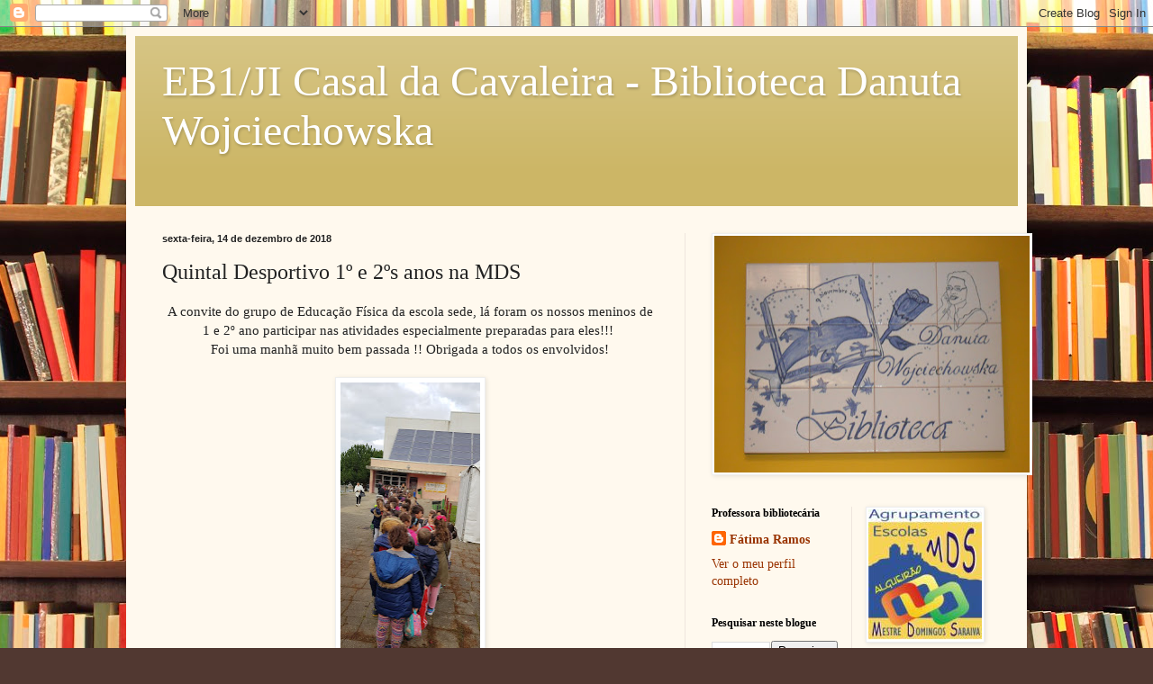

--- FILE ---
content_type: text/html; charset=UTF-8
request_url: http://eb1jicasaldacavaleira.blogspot.com/2018/12/quintal-desportivo-1-e-2s-anos-na-mds.html
body_size: 16965
content:
<!DOCTYPE html>
<html class='v2' dir='ltr' lang='pt-PT'>
<head>
<link href='https://www.blogger.com/static/v1/widgets/335934321-css_bundle_v2.css' rel='stylesheet' type='text/css'/>
<meta content='width=1100' name='viewport'/>
<meta content='text/html; charset=UTF-8' http-equiv='Content-Type'/>
<meta content='blogger' name='generator'/>
<link href='http://eb1jicasaldacavaleira.blogspot.com/favicon.ico' rel='icon' type='image/x-icon'/>
<link href='http://eb1jicasaldacavaleira.blogspot.com/2018/12/quintal-desportivo-1-e-2s-anos-na-mds.html' rel='canonical'/>
<link rel="alternate" type="application/atom+xml" title="EB1/JI Casal da Cavaleira - Biblioteca Danuta Wojciechowska - Atom" href="http://eb1jicasaldacavaleira.blogspot.com/feeds/posts/default" />
<link rel="alternate" type="application/rss+xml" title="EB1/JI Casal da Cavaleira - Biblioteca Danuta Wojciechowska - RSS" href="http://eb1jicasaldacavaleira.blogspot.com/feeds/posts/default?alt=rss" />
<link rel="service.post" type="application/atom+xml" title="EB1/JI Casal da Cavaleira - Biblioteca Danuta Wojciechowska - Atom" href="https://www.blogger.com/feeds/5703976685217729570/posts/default" />

<link rel="alternate" type="application/atom+xml" title="EB1/JI Casal da Cavaleira - Biblioteca Danuta Wojciechowska - Atom" href="http://eb1jicasaldacavaleira.blogspot.com/feeds/421770940786927439/comments/default" />
<!--Can't find substitution for tag [blog.ieCssRetrofitLinks]-->
<link href='https://blogger.googleusercontent.com/img/b/R29vZ2xl/AVvXsEhOKyCEIjPGTrYCss7vxVkndOtIF63ohJ81bQrHNe5ixk6IvUhBOsdZ8Fbab0pCZK6SGqzc_kYeVDmEh4NjTy8frds9JH2zm4V3TEGKtSkcyQRM5iL6NsQlODi4dOWCvdZ-3b7wh-jE2tA/s320/20181212_095557.jpg' rel='image_src'/>
<meta content='http://eb1jicasaldacavaleira.blogspot.com/2018/12/quintal-desportivo-1-e-2s-anos-na-mds.html' property='og:url'/>
<meta content='Quintal Desportivo 1º e 2ºs anos na MDS' property='og:title'/>
<meta content=' A convite do grupo de Educação Física da escola sede, lá foram os nossos meninos de 1 e 2º ano participar nas atividades especialmente prep...' property='og:description'/>
<meta content='https://blogger.googleusercontent.com/img/b/R29vZ2xl/AVvXsEhOKyCEIjPGTrYCss7vxVkndOtIF63ohJ81bQrHNe5ixk6IvUhBOsdZ8Fbab0pCZK6SGqzc_kYeVDmEh4NjTy8frds9JH2zm4V3TEGKtSkcyQRM5iL6NsQlODi4dOWCvdZ-3b7wh-jE2tA/w1200-h630-p-k-no-nu/20181212_095557.jpg' property='og:image'/>
<title>EB1/JI Casal da Cavaleira - Biblioteca Danuta Wojciechowska: Quintal Desportivo 1º e 2ºs anos na MDS</title>
<style id='page-skin-1' type='text/css'><!--
/*
-----------------------------------------------
Blogger Template Style
Name:     Simple
Designer: Blogger
URL:      www.blogger.com
----------------------------------------------- */
/* Content
----------------------------------------------- */
body {
font: normal normal 14px Georgia, Utopia, 'Palatino Linotype', Palatino, serif;
color: #222222;
background: #513831 url(//themes.googleusercontent.com/image?id=1KH22PlFqsiVYxboQNAoJjYmRbw5M4REHmdJbHT5M2x9zVMGrCqwSjZvaQW_A10KPc6Il) repeat scroll top center /* Credit: luoman (https://www.istockphoto.com/googleimages.php?id=11394138&amp;platform=blogger) */;
padding: 0 40px 40px 40px;
}
html body .region-inner {
min-width: 0;
max-width: 100%;
width: auto;
}
h2 {
font-size: 22px;
}
a:link {
text-decoration:none;
color: #993300;
}
a:visited {
text-decoration:none;
color: #888888;
}
a:hover {
text-decoration:underline;
color: #ff1900;
}
.body-fauxcolumn-outer .fauxcolumn-inner {
background: transparent none repeat scroll top left;
_background-image: none;
}
.body-fauxcolumn-outer .cap-top {
position: absolute;
z-index: 1;
height: 400px;
width: 100%;
}
.body-fauxcolumn-outer .cap-top .cap-left {
width: 100%;
background: transparent none repeat-x scroll top left;
_background-image: none;
}
.content-outer {
-moz-box-shadow: 0 0 40px rgba(0, 0, 0, .15);
-webkit-box-shadow: 0 0 5px rgba(0, 0, 0, .15);
-goog-ms-box-shadow: 0 0 10px #333333;
box-shadow: 0 0 40px rgba(0, 0, 0, .15);
margin-bottom: 1px;
}
.content-inner {
padding: 10px 10px;
}
.content-inner {
background-color: #fff9ee;
}
/* Header
----------------------------------------------- */
.header-outer {
background: #ccb666 url(https://resources.blogblog.com/blogblog/data/1kt/simple/gradients_light.png) repeat-x scroll 0 -400px;
_background-image: none;
}
.Header h1 {
font: normal normal 48px Georgia, Utopia, 'Palatino Linotype', Palatino, serif;
color: #ffffff;
text-shadow: 1px 2px 3px rgba(0, 0, 0, .2);
}
.Header h1 a {
color: #ffffff;
}
.Header .description {
font-size: 140%;
color: #ffffff;
}
.header-inner .Header .titlewrapper {
padding: 22px 30px;
}
.header-inner .Header .descriptionwrapper {
padding: 0 30px;
}
/* Tabs
----------------------------------------------- */
.tabs-inner .section:first-child {
border-top: 0 solid #eee5dd;
}
.tabs-inner .section:first-child ul {
margin-top: -0;
border-top: 0 solid #eee5dd;
border-left: 0 solid #eee5dd;
border-right: 0 solid #eee5dd;
}
.tabs-inner .widget ul {
background: #fff9ee none repeat-x scroll 0 -800px;
_background-image: none;
border-bottom: 1px solid #eee5dd;
margin-top: 0;
margin-left: -30px;
margin-right: -30px;
}
.tabs-inner .widget li a {
display: inline-block;
padding: .6em 1em;
font: normal normal 16px Georgia, Utopia, 'Palatino Linotype', Palatino, serif;
color: #998877;
border-left: 1px solid #fff9ee;
border-right: 1px solid #eee5dd;
}
.tabs-inner .widget li:first-child a {
border-left: none;
}
.tabs-inner .widget li.selected a, .tabs-inner .widget li a:hover {
color: #000000;
background-color: #fff9ee;
text-decoration: none;
}
/* Columns
----------------------------------------------- */
.main-outer {
border-top: 0 solid #eee5dd;
}
.fauxcolumn-left-outer .fauxcolumn-inner {
border-right: 1px solid #eee5dd;
}
.fauxcolumn-right-outer .fauxcolumn-inner {
border-left: 1px solid #eee5dd;
}
/* Headings
----------------------------------------------- */
div.widget > h2,
div.widget h2.title {
margin: 0 0 1em 0;
font: normal bold 12px Georgia, Utopia, 'Palatino Linotype', Palatino, serif;
color: #000000;
}
/* Widgets
----------------------------------------------- */
.widget .zippy {
color: #999999;
text-shadow: 2px 2px 1px rgba(0, 0, 0, .1);
}
.widget .popular-posts ul {
list-style: none;
}
/* Posts
----------------------------------------------- */
h2.date-header {
font: normal bold 11px Arial, Tahoma, Helvetica, FreeSans, sans-serif;
}
.date-header span {
background-color: transparent;
color: #222222;
padding: inherit;
letter-spacing: inherit;
margin: inherit;
}
.main-inner {
padding-top: 30px;
padding-bottom: 30px;
}
.main-inner .column-center-inner {
padding: 0 15px;
}
.main-inner .column-center-inner .section {
margin: 0 15px;
}
.post {
margin: 0 0 25px 0;
}
h3.post-title, .comments h4 {
font: normal normal 24px Georgia, Utopia, 'Palatino Linotype', Palatino, serif;
margin: .75em 0 0;
}
.post-body {
font-size: 110%;
line-height: 1.4;
position: relative;
}
.post-body img, .post-body .tr-caption-container, .Profile img, .Image img,
.BlogList .item-thumbnail img {
padding: 2px;
background: #ffffff;
border: 1px solid #eeeeee;
-moz-box-shadow: 1px 1px 5px rgba(0, 0, 0, .1);
-webkit-box-shadow: 1px 1px 5px rgba(0, 0, 0, .1);
box-shadow: 1px 1px 5px rgba(0, 0, 0, .1);
}
.post-body img, .post-body .tr-caption-container {
padding: 5px;
}
.post-body .tr-caption-container {
color: #222222;
}
.post-body .tr-caption-container img {
padding: 0;
background: transparent;
border: none;
-moz-box-shadow: 0 0 0 rgba(0, 0, 0, .1);
-webkit-box-shadow: 0 0 0 rgba(0, 0, 0, .1);
box-shadow: 0 0 0 rgba(0, 0, 0, .1);
}
.post-header {
margin: 0 0 1.5em;
line-height: 1.6;
font-size: 90%;
}
.post-footer {
margin: 20px -2px 0;
padding: 5px 10px;
color: #666555;
background-color: #eee9dd;
border-bottom: 1px solid #eeeeee;
line-height: 1.6;
font-size: 90%;
}
#comments .comment-author {
padding-top: 1.5em;
border-top: 1px solid #eee5dd;
background-position: 0 1.5em;
}
#comments .comment-author:first-child {
padding-top: 0;
border-top: none;
}
.avatar-image-container {
margin: .2em 0 0;
}
#comments .avatar-image-container img {
border: 1px solid #eeeeee;
}
/* Comments
----------------------------------------------- */
.comments .comments-content .icon.blog-author {
background-repeat: no-repeat;
background-image: url([data-uri]);
}
.comments .comments-content .loadmore a {
border-top: 1px solid #999999;
border-bottom: 1px solid #999999;
}
.comments .comment-thread.inline-thread {
background-color: #eee9dd;
}
.comments .continue {
border-top: 2px solid #999999;
}
/* Accents
---------------------------------------------- */
.section-columns td.columns-cell {
border-left: 1px solid #eee5dd;
}
.blog-pager {
background: transparent none no-repeat scroll top center;
}
.blog-pager-older-link, .home-link,
.blog-pager-newer-link {
background-color: #fff9ee;
padding: 5px;
}
.footer-outer {
border-top: 0 dashed #bbbbbb;
}
/* Mobile
----------------------------------------------- */
body.mobile  {
background-size: auto;
}
.mobile .body-fauxcolumn-outer {
background: transparent none repeat scroll top left;
}
.mobile .body-fauxcolumn-outer .cap-top {
background-size: 100% auto;
}
.mobile .content-outer {
-webkit-box-shadow: 0 0 3px rgba(0, 0, 0, .15);
box-shadow: 0 0 3px rgba(0, 0, 0, .15);
}
.mobile .tabs-inner .widget ul {
margin-left: 0;
margin-right: 0;
}
.mobile .post {
margin: 0;
}
.mobile .main-inner .column-center-inner .section {
margin: 0;
}
.mobile .date-header span {
padding: 0.1em 10px;
margin: 0 -10px;
}
.mobile h3.post-title {
margin: 0;
}
.mobile .blog-pager {
background: transparent none no-repeat scroll top center;
}
.mobile .footer-outer {
border-top: none;
}
.mobile .main-inner, .mobile .footer-inner {
background-color: #fff9ee;
}
.mobile-index-contents {
color: #222222;
}
.mobile-link-button {
background-color: #993300;
}
.mobile-link-button a:link, .mobile-link-button a:visited {
color: #ffffff;
}
.mobile .tabs-inner .section:first-child {
border-top: none;
}
.mobile .tabs-inner .PageList .widget-content {
background-color: #fff9ee;
color: #000000;
border-top: 1px solid #eee5dd;
border-bottom: 1px solid #eee5dd;
}
.mobile .tabs-inner .PageList .widget-content .pagelist-arrow {
border-left: 1px solid #eee5dd;
}

--></style>
<style id='template-skin-1' type='text/css'><!--
body {
min-width: 1000px;
}
.content-outer, .content-fauxcolumn-outer, .region-inner {
min-width: 1000px;
max-width: 1000px;
_width: 1000px;
}
.main-inner .columns {
padding-left: 0px;
padding-right: 370px;
}
.main-inner .fauxcolumn-center-outer {
left: 0px;
right: 370px;
/* IE6 does not respect left and right together */
_width: expression(this.parentNode.offsetWidth -
parseInt("0px") -
parseInt("370px") + 'px');
}
.main-inner .fauxcolumn-left-outer {
width: 0px;
}
.main-inner .fauxcolumn-right-outer {
width: 370px;
}
.main-inner .column-left-outer {
width: 0px;
right: 100%;
margin-left: -0px;
}
.main-inner .column-right-outer {
width: 370px;
margin-right: -370px;
}
#layout {
min-width: 0;
}
#layout .content-outer {
min-width: 0;
width: 800px;
}
#layout .region-inner {
min-width: 0;
width: auto;
}
body#layout div.add_widget {
padding: 8px;
}
body#layout div.add_widget a {
margin-left: 32px;
}
--></style>
<style>
    body {background-image:url(\/\/themes.googleusercontent.com\/image?id=1KH22PlFqsiVYxboQNAoJjYmRbw5M4REHmdJbHT5M2x9zVMGrCqwSjZvaQW_A10KPc6Il);}
    
@media (max-width: 200px) { body {background-image:url(\/\/themes.googleusercontent.com\/image?id=1KH22PlFqsiVYxboQNAoJjYmRbw5M4REHmdJbHT5M2x9zVMGrCqwSjZvaQW_A10KPc6Il&options=w200);}}
@media (max-width: 400px) and (min-width: 201px) { body {background-image:url(\/\/themes.googleusercontent.com\/image?id=1KH22PlFqsiVYxboQNAoJjYmRbw5M4REHmdJbHT5M2x9zVMGrCqwSjZvaQW_A10KPc6Il&options=w400);}}
@media (max-width: 800px) and (min-width: 401px) { body {background-image:url(\/\/themes.googleusercontent.com\/image?id=1KH22PlFqsiVYxboQNAoJjYmRbw5M4REHmdJbHT5M2x9zVMGrCqwSjZvaQW_A10KPc6Il&options=w800);}}
@media (max-width: 1200px) and (min-width: 801px) { body {background-image:url(\/\/themes.googleusercontent.com\/image?id=1KH22PlFqsiVYxboQNAoJjYmRbw5M4REHmdJbHT5M2x9zVMGrCqwSjZvaQW_A10KPc6Il&options=w1200);}}
/* Last tag covers anything over one higher than the previous max-size cap. */
@media (min-width: 1201px) { body {background-image:url(\/\/themes.googleusercontent.com\/image?id=1KH22PlFqsiVYxboQNAoJjYmRbw5M4REHmdJbHT5M2x9zVMGrCqwSjZvaQW_A10KPc6Il&options=w1600);}}
  </style>
<link href='https://www.blogger.com/dyn-css/authorization.css?targetBlogID=5703976685217729570&amp;zx=5f5948b7-4931-4344-8e8e-cb91afd1e7a0' media='none' onload='if(media!=&#39;all&#39;)media=&#39;all&#39;' rel='stylesheet'/><noscript><link href='https://www.blogger.com/dyn-css/authorization.css?targetBlogID=5703976685217729570&amp;zx=5f5948b7-4931-4344-8e8e-cb91afd1e7a0' rel='stylesheet'/></noscript>
<meta name='google-adsense-platform-account' content='ca-host-pub-1556223355139109'/>
<meta name='google-adsense-platform-domain' content='blogspot.com'/>

</head>
<body class='loading variant-literate'>
<div class='navbar section' id='navbar' name='Navbar'><div class='widget Navbar' data-version='1' id='Navbar1'><script type="text/javascript">
    function setAttributeOnload(object, attribute, val) {
      if(window.addEventListener) {
        window.addEventListener('load',
          function(){ object[attribute] = val; }, false);
      } else {
        window.attachEvent('onload', function(){ object[attribute] = val; });
      }
    }
  </script>
<div id="navbar-iframe-container"></div>
<script type="text/javascript" src="https://apis.google.com/js/platform.js"></script>
<script type="text/javascript">
      gapi.load("gapi.iframes:gapi.iframes.style.bubble", function() {
        if (gapi.iframes && gapi.iframes.getContext) {
          gapi.iframes.getContext().openChild({
              url: 'https://www.blogger.com/navbar/5703976685217729570?po\x3d421770940786927439\x26origin\x3dhttp://eb1jicasaldacavaleira.blogspot.com',
              where: document.getElementById("navbar-iframe-container"),
              id: "navbar-iframe"
          });
        }
      });
    </script><script type="text/javascript">
(function() {
var script = document.createElement('script');
script.type = 'text/javascript';
script.src = '//pagead2.googlesyndication.com/pagead/js/google_top_exp.js';
var head = document.getElementsByTagName('head')[0];
if (head) {
head.appendChild(script);
}})();
</script>
</div></div>
<div class='body-fauxcolumns'>
<div class='fauxcolumn-outer body-fauxcolumn-outer'>
<div class='cap-top'>
<div class='cap-left'></div>
<div class='cap-right'></div>
</div>
<div class='fauxborder-left'>
<div class='fauxborder-right'></div>
<div class='fauxcolumn-inner'>
</div>
</div>
<div class='cap-bottom'>
<div class='cap-left'></div>
<div class='cap-right'></div>
</div>
</div>
</div>
<div class='content'>
<div class='content-fauxcolumns'>
<div class='fauxcolumn-outer content-fauxcolumn-outer'>
<div class='cap-top'>
<div class='cap-left'></div>
<div class='cap-right'></div>
</div>
<div class='fauxborder-left'>
<div class='fauxborder-right'></div>
<div class='fauxcolumn-inner'>
</div>
</div>
<div class='cap-bottom'>
<div class='cap-left'></div>
<div class='cap-right'></div>
</div>
</div>
</div>
<div class='content-outer'>
<div class='content-cap-top cap-top'>
<div class='cap-left'></div>
<div class='cap-right'></div>
</div>
<div class='fauxborder-left content-fauxborder-left'>
<div class='fauxborder-right content-fauxborder-right'></div>
<div class='content-inner'>
<header>
<div class='header-outer'>
<div class='header-cap-top cap-top'>
<div class='cap-left'></div>
<div class='cap-right'></div>
</div>
<div class='fauxborder-left header-fauxborder-left'>
<div class='fauxborder-right header-fauxborder-right'></div>
<div class='region-inner header-inner'>
<div class='header section' id='header' name='Cabeçalho'><div class='widget Header' data-version='1' id='Header1'>
<div id='header-inner'>
<div class='titlewrapper'>
<h1 class='title'>
<a href='http://eb1jicasaldacavaleira.blogspot.com/'>
EB1/JI Casal da Cavaleira - Biblioteca Danuta Wojciechowska
</a>
</h1>
</div>
<div class='descriptionwrapper'>
<p class='description'><span>
</span></p>
</div>
</div>
</div></div>
</div>
</div>
<div class='header-cap-bottom cap-bottom'>
<div class='cap-left'></div>
<div class='cap-right'></div>
</div>
</div>
</header>
<div class='tabs-outer'>
<div class='tabs-cap-top cap-top'>
<div class='cap-left'></div>
<div class='cap-right'></div>
</div>
<div class='fauxborder-left tabs-fauxborder-left'>
<div class='fauxborder-right tabs-fauxborder-right'></div>
<div class='region-inner tabs-inner'>
<div class='tabs no-items section' id='crosscol' name='Entre colunas'></div>
<div class='tabs no-items section' id='crosscol-overflow' name='Cross-Column 2'></div>
</div>
</div>
<div class='tabs-cap-bottom cap-bottom'>
<div class='cap-left'></div>
<div class='cap-right'></div>
</div>
</div>
<div class='main-outer'>
<div class='main-cap-top cap-top'>
<div class='cap-left'></div>
<div class='cap-right'></div>
</div>
<div class='fauxborder-left main-fauxborder-left'>
<div class='fauxborder-right main-fauxborder-right'></div>
<div class='region-inner main-inner'>
<div class='columns fauxcolumns'>
<div class='fauxcolumn-outer fauxcolumn-center-outer'>
<div class='cap-top'>
<div class='cap-left'></div>
<div class='cap-right'></div>
</div>
<div class='fauxborder-left'>
<div class='fauxborder-right'></div>
<div class='fauxcolumn-inner'>
</div>
</div>
<div class='cap-bottom'>
<div class='cap-left'></div>
<div class='cap-right'></div>
</div>
</div>
<div class='fauxcolumn-outer fauxcolumn-left-outer'>
<div class='cap-top'>
<div class='cap-left'></div>
<div class='cap-right'></div>
</div>
<div class='fauxborder-left'>
<div class='fauxborder-right'></div>
<div class='fauxcolumn-inner'>
</div>
</div>
<div class='cap-bottom'>
<div class='cap-left'></div>
<div class='cap-right'></div>
</div>
</div>
<div class='fauxcolumn-outer fauxcolumn-right-outer'>
<div class='cap-top'>
<div class='cap-left'></div>
<div class='cap-right'></div>
</div>
<div class='fauxborder-left'>
<div class='fauxborder-right'></div>
<div class='fauxcolumn-inner'>
</div>
</div>
<div class='cap-bottom'>
<div class='cap-left'></div>
<div class='cap-right'></div>
</div>
</div>
<!-- corrects IE6 width calculation -->
<div class='columns-inner'>
<div class='column-center-outer'>
<div class='column-center-inner'>
<div class='main section' id='main' name='Principal'><div class='widget Blog' data-version='1' id='Blog1'>
<div class='blog-posts hfeed'>

          <div class="date-outer">
        
<h2 class='date-header'><span>sexta-feira, 14 de dezembro de 2018</span></h2>

          <div class="date-posts">
        
<div class='post-outer'>
<div class='post hentry uncustomized-post-template' itemprop='blogPost' itemscope='itemscope' itemtype='http://schema.org/BlogPosting'>
<meta content='https://blogger.googleusercontent.com/img/b/R29vZ2xl/AVvXsEhOKyCEIjPGTrYCss7vxVkndOtIF63ohJ81bQrHNe5ixk6IvUhBOsdZ8Fbab0pCZK6SGqzc_kYeVDmEh4NjTy8frds9JH2zm4V3TEGKtSkcyQRM5iL6NsQlODi4dOWCvdZ-3b7wh-jE2tA/s320/20181212_095557.jpg' itemprop='image_url'/>
<meta content='5703976685217729570' itemprop='blogId'/>
<meta content='421770940786927439' itemprop='postId'/>
<a name='421770940786927439'></a>
<h3 class='post-title entry-title' itemprop='name'>
Quintal Desportivo 1º e 2ºs anos na MDS
</h3>
<div class='post-header'>
<div class='post-header-line-1'></div>
</div>
<div class='post-body entry-content' id='post-body-421770940786927439' itemprop='description articleBody'>
<div class="separator" style="clear: both; text-align: center;">
A convite do grupo de Educação Física da escola sede, lá foram os nossos meninos de 1 e 2º ano participar nas atividades especialmente preparadas para eles!!!&nbsp;</div>
<div class="separator" style="clear: both; text-align: center;">
Foi uma manhã muito bem passada !! Obrigada a todos os envolvidos!</div>
<div class="separator" style="clear: both; text-align: center;">
<br /></div>
<div class="separator" style="clear: both; text-align: center;">
<a href="https://blogger.googleusercontent.com/img/b/R29vZ2xl/AVvXsEhOKyCEIjPGTrYCss7vxVkndOtIF63ohJ81bQrHNe5ixk6IvUhBOsdZ8Fbab0pCZK6SGqzc_kYeVDmEh4NjTy8frds9JH2zm4V3TEGKtSkcyQRM5iL6NsQlODi4dOWCvdZ-3b7wh-jE2tA/s1600/20181212_095557.jpg" imageanchor="1" style="margin-left: 1em; margin-right: 1em;"><img border="0" data-original-height="1600" data-original-width="778" height="320" src="https://blogger.googleusercontent.com/img/b/R29vZ2xl/AVvXsEhOKyCEIjPGTrYCss7vxVkndOtIF63ohJ81bQrHNe5ixk6IvUhBOsdZ8Fbab0pCZK6SGqzc_kYeVDmEh4NjTy8frds9JH2zm4V3TEGKtSkcyQRM5iL6NsQlODi4dOWCvdZ-3b7wh-jE2tA/s320/20181212_095557.jpg" width="155" /></a></div>
<br />
<div class="separator" style="clear: both; text-align: center;">
<a href="https://blogger.googleusercontent.com/img/b/R29vZ2xl/AVvXsEj7ATv03w_pMYn1vRc0-I1Rwt8fSOhHNe1kBvz0JuEvx29Xs8Xqdv0bEVyn8Ix_anLCpiWm60dt1He04jPPaVtT4I0afz02EJq9y8kMs0VpktAMI875wqRPo8lThg9gBHPEj6lfkWl9CkQ/s1600/20181212_105707%25280%2529.jpg" imageanchor="1" style="margin-left: 1em; margin-right: 1em;"><img border="0" data-original-height="778" data-original-width="1600" height="155" src="https://blogger.googleusercontent.com/img/b/R29vZ2xl/AVvXsEj7ATv03w_pMYn1vRc0-I1Rwt8fSOhHNe1kBvz0JuEvx29Xs8Xqdv0bEVyn8Ix_anLCpiWm60dt1He04jPPaVtT4I0afz02EJq9y8kMs0VpktAMI875wqRPo8lThg9gBHPEj6lfkWl9CkQ/s320/20181212_105707%25280%2529.jpg" width="320" /></a></div>
<br />
<div class="separator" style="clear: both; text-align: center;">
<a href="https://blogger.googleusercontent.com/img/b/R29vZ2xl/AVvXsEg5in3Mwa8Pk_rZIGIsdX-I4ZLkwypwW_WwgBsDWhHr4NVxheF3OMXpdYJKCFqVPeMIKBBbWDxa41B2Xwru7OQduq-Tdr_pK8lJ6z0hjrzXkEy9D3j_Rq_o8yD5CzlX5NcO1bAbRtUvmok/s1600/20181212_105818.jpg" imageanchor="1" style="margin-left: 1em; margin-right: 1em;"><img border="0" data-original-height="778" data-original-width="1600" height="155" src="https://blogger.googleusercontent.com/img/b/R29vZ2xl/AVvXsEg5in3Mwa8Pk_rZIGIsdX-I4ZLkwypwW_WwgBsDWhHr4NVxheF3OMXpdYJKCFqVPeMIKBBbWDxa41B2Xwru7OQduq-Tdr_pK8lJ6z0hjrzXkEy9D3j_Rq_o8yD5CzlX5NcO1bAbRtUvmok/s320/20181212_105818.jpg" width="320" /></a></div>
<br />
<div class="separator" style="clear: both; text-align: center;">
<a href="https://blogger.googleusercontent.com/img/b/R29vZ2xl/AVvXsEgdhoHLf_9kGg5DnLWcrbMtepWc28QQL4AAWnthyGh02Yy3sFS7DQyq5FyhAkfigFOud-2aHt2GJa_vVy7ZS1wIc-73kL6bNovtvdoIqYGJtylMP0DqHsidn3PsVcbIN3Vo4VKRLr1mMQk/s1600/20181212_113929.jpg" imageanchor="1" style="margin-left: 1em; margin-right: 1em;"><img border="0" data-original-height="1600" data-original-width="778" height="320" src="https://blogger.googleusercontent.com/img/b/R29vZ2xl/AVvXsEgdhoHLf_9kGg5DnLWcrbMtepWc28QQL4AAWnthyGh02Yy3sFS7DQyq5FyhAkfigFOud-2aHt2GJa_vVy7ZS1wIc-73kL6bNovtvdoIqYGJtylMP0DqHsidn3PsVcbIN3Vo4VKRLr1mMQk/s320/20181212_113929.jpg" width="155" /></a></div>
<br />
<div class="separator" style="clear: both; text-align: center;">
<a href="https://blogger.googleusercontent.com/img/b/R29vZ2xl/AVvXsEgh4VgdsJcpDOhQfbd2Z3p3CamVNtBVztTexU9wr99F7SIfva4P9otsoj_HJmyoMLy10Ggbz2aNoxKgfhFkjZJtSqLgn3GE_aU5nuLOLXb3g_lYkHQhIu6pXgX6emrpE0uKahpK6LoYXcs/s1600/20181212_114628.jpg" imageanchor="1" style="margin-left: 1em; margin-right: 1em;"><img border="0" data-original-height="1600" data-original-width="778" height="320" src="https://blogger.googleusercontent.com/img/b/R29vZ2xl/AVvXsEgh4VgdsJcpDOhQfbd2Z3p3CamVNtBVztTexU9wr99F7SIfva4P9otsoj_HJmyoMLy10Ggbz2aNoxKgfhFkjZJtSqLgn3GE_aU5nuLOLXb3g_lYkHQhIu6pXgX6emrpE0uKahpK6LoYXcs/s320/20181212_114628.jpg" width="155" /></a></div>
<br />
<div class="separator" style="clear: both; text-align: center;">
<a href="https://blogger.googleusercontent.com/img/b/R29vZ2xl/AVvXsEjUR7Vnlktk2XLPkao11chAeuKxnKg7zwqX2-Es4_i0ib7yLHvkafNW5P46Q-X51KiiRMQA0sslut_puKdgpndsh9-g7d4edprSzavM66bkwO02lDdRUQyfA-kypESfi0tnQ8WkaOTU60Y/s1600/20181212_115103.jpg" imageanchor="1" style="margin-left: 1em; margin-right: 1em;"><img border="0" data-original-height="778" data-original-width="1600" height="155" src="https://blogger.googleusercontent.com/img/b/R29vZ2xl/AVvXsEjUR7Vnlktk2XLPkao11chAeuKxnKg7zwqX2-Es4_i0ib7yLHvkafNW5P46Q-X51KiiRMQA0sslut_puKdgpndsh9-g7d4edprSzavM66bkwO02lDdRUQyfA-kypESfi0tnQ8WkaOTU60Y/s320/20181212_115103.jpg" width="320" /></a></div>
<br />
<div class="separator" style="clear: both; text-align: center;">
<a href="https://blogger.googleusercontent.com/img/b/R29vZ2xl/AVvXsEgbchyWNpVuOtggMjoDwVXtvUTjEnODHbwkupKOd_XfpANXybqyUQiPtRCcDpD0IlEiT1aNW4oiNEhGiApPgUVQlTPkqkMR6PG10e5sMc-7HHY6OSYR3GVKVFPvSD3MduisCvKpWvqsL98/s1600/20181212_115335.jpg" imageanchor="1" style="margin-left: 1em; margin-right: 1em;"><img border="0" data-original-height="778" data-original-width="1600" height="155" src="https://blogger.googleusercontent.com/img/b/R29vZ2xl/AVvXsEgbchyWNpVuOtggMjoDwVXtvUTjEnODHbwkupKOd_XfpANXybqyUQiPtRCcDpD0IlEiT1aNW4oiNEhGiApPgUVQlTPkqkMR6PG10e5sMc-7HHY6OSYR3GVKVFPvSD3MduisCvKpWvqsL98/s320/20181212_115335.jpg" width="320" /></a></div>
<br />
<div class="separator" style="clear: both; text-align: center;">
<a href="https://blogger.googleusercontent.com/img/b/R29vZ2xl/AVvXsEiA56XZ7g3ljJqsk2YrC0ZAlf_sv5Mqv0FPZjGBCJnNIoW8110pS4FjteVH4ZcLuMXOEImHZpM3E7TodNeJfWGWHjbqbS6_uqtZ3zHZlhIWcgghIdutzbzaMiwzLqs1GV4owW10UEbnyWM/s1600/IMG_6340.JPG" imageanchor="1" style="margin-left: 1em; margin-right: 1em;"><img border="0" data-original-height="1067" data-original-width="1600" height="213" src="https://blogger.googleusercontent.com/img/b/R29vZ2xl/AVvXsEiA56XZ7g3ljJqsk2YrC0ZAlf_sv5Mqv0FPZjGBCJnNIoW8110pS4FjteVH4ZcLuMXOEImHZpM3E7TodNeJfWGWHjbqbS6_uqtZ3zHZlhIWcgghIdutzbzaMiwzLqs1GV4owW10UEbnyWM/s320/IMG_6340.JPG" width="320" /></a></div>
<br />
<div class="separator" style="clear: both; text-align: center;">
<a href="https://blogger.googleusercontent.com/img/b/R29vZ2xl/AVvXsEiYjQQ39FxEo9N_ryQ1bOHbwmb4opnQvtajhm7y3qjNk9SvDoYXt6JGn2lKvYhyphenhyphen-89bRaICwam5t2niwr8GLLjuO63R2iQqqkmXANsAwSvU79RWyGDMBhbBTZNyWYBC76BLm3vz36-IGZM/s1600/IMG_6341.JPG" imageanchor="1" style="margin-left: 1em; margin-right: 1em;"><img border="0" data-original-height="1067" data-original-width="1600" height="213" src="https://blogger.googleusercontent.com/img/b/R29vZ2xl/AVvXsEiYjQQ39FxEo9N_ryQ1bOHbwmb4opnQvtajhm7y3qjNk9SvDoYXt6JGn2lKvYhyphenhyphen-89bRaICwam5t2niwr8GLLjuO63R2iQqqkmXANsAwSvU79RWyGDMBhbBTZNyWYBC76BLm3vz36-IGZM/s320/IMG_6341.JPG" width="320" /></a></div>
<br />
<div class="separator" style="clear: both; text-align: center;">
<a href="https://blogger.googleusercontent.com/img/b/R29vZ2xl/AVvXsEhyFqadrh1kWpSvMXs1RbExlQ4wQ_KDZfaONgmXZk2-yUse9GALTUCcU6OBn7BgsPnmf-ZFizGnxvHnmh8ToSHxz09pZVYzTNS2qNwS-piEHQsxMGBt0o3JI75Xf5SwqIZhacHEHkRwqM4/s1600/IMG_6345.JPG" imageanchor="1" style="margin-left: 1em; margin-right: 1em;"><img border="0" data-original-height="1067" data-original-width="1600" height="213" src="https://blogger.googleusercontent.com/img/b/R29vZ2xl/AVvXsEhyFqadrh1kWpSvMXs1RbExlQ4wQ_KDZfaONgmXZk2-yUse9GALTUCcU6OBn7BgsPnmf-ZFizGnxvHnmh8ToSHxz09pZVYzTNS2qNwS-piEHQsxMGBt0o3JI75Xf5SwqIZhacHEHkRwqM4/s320/IMG_6345.JPG" width="320" /></a></div>
<br />
<div class="separator" style="clear: both; text-align: center;">
<a href="https://blogger.googleusercontent.com/img/b/R29vZ2xl/AVvXsEgA-Hs3WwmTnRR504d-bJhXfPjoM8U5DLKWdarxFmywwttvnPIgOjUfXc_e7hR7q_wqW_PI0bXNUz_JzGCJkIWXpvc_TOWAJq7-GjuKjO_4Xw_yhwNucz-XP_jXKwl66EggBUpWt-jdMWY/s1600/IMG_6347.JPG" imageanchor="1" style="margin-left: 1em; margin-right: 1em;"><img border="0" data-original-height="1067" data-original-width="1600" height="213" src="https://blogger.googleusercontent.com/img/b/R29vZ2xl/AVvXsEgA-Hs3WwmTnRR504d-bJhXfPjoM8U5DLKWdarxFmywwttvnPIgOjUfXc_e7hR7q_wqW_PI0bXNUz_JzGCJkIWXpvc_TOWAJq7-GjuKjO_4Xw_yhwNucz-XP_jXKwl66EggBUpWt-jdMWY/s320/IMG_6347.JPG" width="320" /></a></div>
<br />
<div class="separator" style="clear: both; text-align: center;">
<a href="https://blogger.googleusercontent.com/img/b/R29vZ2xl/AVvXsEisCtC3G5898sfpcqUDfcAs1oelxZBunxZ7iYqcGmKLRpFBejYWJBlXFxlW-BewK9Ujnx7YeWNIH11ovgmRAK62ab8hbShVRB0D82n_g_7ErtWMip_LxXW8dW_jM0yBMt1sKOD1jXK_Dx4/s1600/IMG_6348.JPG" imageanchor="1" style="margin-left: 1em; margin-right: 1em;"><img border="0" data-original-height="1067" data-original-width="1600" height="213" src="https://blogger.googleusercontent.com/img/b/R29vZ2xl/AVvXsEisCtC3G5898sfpcqUDfcAs1oelxZBunxZ7iYqcGmKLRpFBejYWJBlXFxlW-BewK9Ujnx7YeWNIH11ovgmRAK62ab8hbShVRB0D82n_g_7ErtWMip_LxXW8dW_jM0yBMt1sKOD1jXK_Dx4/s320/IMG_6348.JPG" width="320" /></a></div>
<br />
<div class="separator" style="clear: both; text-align: center;">
<a href="https://blogger.googleusercontent.com/img/b/R29vZ2xl/AVvXsEgeXqucjgetrD_gPZ_uAckodimtUENDFTXSGkvas7Jhyl8mOEuEJMEbXa5kmhQIHGzQ3WYbOXlIdcEFLghw9OlYCRmsZ35_3vPYHxgL3592vzkXX4oV3sADZZMVqr9Txfmbo0ezIFFUA9g/s1600/IMG_6358.JPG" imageanchor="1" style="margin-left: 1em; margin-right: 1em;"><img border="0" data-original-height="1067" data-original-width="1600" height="213" src="https://blogger.googleusercontent.com/img/b/R29vZ2xl/AVvXsEgeXqucjgetrD_gPZ_uAckodimtUENDFTXSGkvas7Jhyl8mOEuEJMEbXa5kmhQIHGzQ3WYbOXlIdcEFLghw9OlYCRmsZ35_3vPYHxgL3592vzkXX4oV3sADZZMVqr9Txfmbo0ezIFFUA9g/s320/IMG_6358.JPG" width="320" /></a></div>
<br />
<div class="separator" style="clear: both; text-align: center;">
<a href="https://blogger.googleusercontent.com/img/b/R29vZ2xl/AVvXsEi9RRC-nVt9XiQEJeO2VfqYAij-DPDgiKaycKYFiO917jiDuaceSXrivManuMleEWOp6KSXR_6prRHxt5kDrA0R5Lww-957pKSQOBZZPN3bPWCO6BjqwzaqoiRoiHOZ1tOiY2spWheEdKw/s1600/IMG_6360.JPG" imageanchor="1" style="margin-left: 1em; margin-right: 1em;"><img border="0" data-original-height="1067" data-original-width="1600" height="213" src="https://blogger.googleusercontent.com/img/b/R29vZ2xl/AVvXsEi9RRC-nVt9XiQEJeO2VfqYAij-DPDgiKaycKYFiO917jiDuaceSXrivManuMleEWOp6KSXR_6prRHxt5kDrA0R5Lww-957pKSQOBZZPN3bPWCO6BjqwzaqoiRoiHOZ1tOiY2spWheEdKw/s320/IMG_6360.JPG" width="320" /></a></div>
<br />
<div class="separator" style="clear: both; text-align: center;">
<a href="https://blogger.googleusercontent.com/img/b/R29vZ2xl/AVvXsEjxxVg594sbZwvtw6u8mynuR4eRiyFTJpnsr56W2sMZjUdtq44bAxVQb1zGvQmvW7BFJsp-vB_p5ofNH_4hBCcHe9KpAS2eEeFCjnU9RrIXSqQy1f8FJItEVI7fYcIMpXvefnwHjOTTx1o/s1600/IMG_6367.JPG" imageanchor="1" style="margin-left: 1em; margin-right: 1em;"><img border="0" data-original-height="1067" data-original-width="1600" height="213" src="https://blogger.googleusercontent.com/img/b/R29vZ2xl/AVvXsEjxxVg594sbZwvtw6u8mynuR4eRiyFTJpnsr56W2sMZjUdtq44bAxVQb1zGvQmvW7BFJsp-vB_p5ofNH_4hBCcHe9KpAS2eEeFCjnU9RrIXSqQy1f8FJItEVI7fYcIMpXvefnwHjOTTx1o/s320/IMG_6367.JPG" width="320" /></a></div>
<br />
<div class="separator" style="clear: both; text-align: center;">
<a href="https://blogger.googleusercontent.com/img/b/R29vZ2xl/AVvXsEikAvbVJuTBpK1kpgWMPDR0B_slirOPyzLL-ZNNIXENVkXSHigtTkOeyrLV7Wl_XkmSe4YtjdcxlN3FZlTKhqbOTQJQz5prsftOsCHKmexxPiRJwNNQm_bLR8VqkmzUoVm4zW_OAh52dD4/s1600/IMG_6370.JPG" imageanchor="1" style="margin-left: 1em; margin-right: 1em;"><img border="0" data-original-height="1067" data-original-width="1600" height="213" src="https://blogger.googleusercontent.com/img/b/R29vZ2xl/AVvXsEikAvbVJuTBpK1kpgWMPDR0B_slirOPyzLL-ZNNIXENVkXSHigtTkOeyrLV7Wl_XkmSe4YtjdcxlN3FZlTKhqbOTQJQz5prsftOsCHKmexxPiRJwNNQm_bLR8VqkmzUoVm4zW_OAh52dD4/s320/IMG_6370.JPG" width="320" /></a></div>
<br />
<div class="separator" style="clear: both; text-align: center;">
<a href="https://blogger.googleusercontent.com/img/b/R29vZ2xl/AVvXsEifwlEqNZf7XqoFf3RGSi4CyLX20k0-OgECH9qC5CoVsUXkbhJu_KLbpTRR6gSwbwBydQbWKHnAphUIwUVDEUtatzr_Fhzrq4nApOI9x7TjrKiXmzuHvvOipbuDOvwVh_oL4cuEDbfrxk8/s1600/IMG_6372.JPG" imageanchor="1" style="margin-left: 1em; margin-right: 1em;"><img border="0" data-original-height="1067" data-original-width="1600" height="213" src="https://blogger.googleusercontent.com/img/b/R29vZ2xl/AVvXsEifwlEqNZf7XqoFf3RGSi4CyLX20k0-OgECH9qC5CoVsUXkbhJu_KLbpTRR6gSwbwBydQbWKHnAphUIwUVDEUtatzr_Fhzrq4nApOI9x7TjrKiXmzuHvvOipbuDOvwVh_oL4cuEDbfrxk8/s320/IMG_6372.JPG" width="320" /></a></div>
<br />
<div class="separator" style="clear: both; text-align: center;">
<a href="https://blogger.googleusercontent.com/img/b/R29vZ2xl/AVvXsEhAq3gojueG0MwZEmmvqwhx4xDadVyD_SyhEMvAFW2YP-eZ5R-qhx6tDwurizIh-4dUDl2R5qNVQnGXtMm6IsAGJePgnq5wEe70QpQF1oAx97nsx2gkn2atCzNtt6ows1XtEWaQty_NcxQ/s1600/IMG_6384.JPG" imageanchor="1" style="margin-left: 1em; margin-right: 1em;"><img border="0" data-original-height="1067" data-original-width="1600" height="213" src="https://blogger.googleusercontent.com/img/b/R29vZ2xl/AVvXsEhAq3gojueG0MwZEmmvqwhx4xDadVyD_SyhEMvAFW2YP-eZ5R-qhx6tDwurizIh-4dUDl2R5qNVQnGXtMm6IsAGJePgnq5wEe70QpQF1oAx97nsx2gkn2atCzNtt6ows1XtEWaQty_NcxQ/s320/IMG_6384.JPG" width="320" /></a></div>
<br />
<div class="separator" style="clear: both; text-align: center;">
<a href="https://blogger.googleusercontent.com/img/b/R29vZ2xl/AVvXsEhsWi2lKQU3trzfg3_WUV6tg49jcSeFc1Z06m8fNprWM3jG3U1aqfzXoQ0_zsXNYblImWAS7WipPBej0Zd-Z_kXFH9MoZ1MlCHfe5-7ZYxJ1lEiFsIFlorMhP4a9VGfRfgyBgbvUprSW14/s1600/IMG_6387.JPG" imageanchor="1" style="margin-left: 1em; margin-right: 1em;"><img border="0" data-original-height="1067" data-original-width="1600" height="213" src="https://blogger.googleusercontent.com/img/b/R29vZ2xl/AVvXsEhsWi2lKQU3trzfg3_WUV6tg49jcSeFc1Z06m8fNprWM3jG3U1aqfzXoQ0_zsXNYblImWAS7WipPBej0Zd-Z_kXFH9MoZ1MlCHfe5-7ZYxJ1lEiFsIFlorMhP4a9VGfRfgyBgbvUprSW14/s320/IMG_6387.JPG" width="320" /></a></div>
<br />
<div class="separator" style="clear: both; text-align: center;">
<a href="https://blogger.googleusercontent.com/img/b/R29vZ2xl/AVvXsEh6WbiTdMWS5aGNVR78kHW2ipqS9Zw_g_KBlNotEgq4yf0p0H3zUZA1PoEow7Fq-YR_2qXVNez-9uxjG5Dk0XWt192VqS5Ltnk-GKFrGWf_D7QhFJSVLY44REQL9mEtweeWfVWm4cD2jYE/s1600/IMG_6391.JPG" imageanchor="1" style="margin-left: 1em; margin-right: 1em;"><img border="0" data-original-height="1067" data-original-width="1600" height="213" src="https://blogger.googleusercontent.com/img/b/R29vZ2xl/AVvXsEh6WbiTdMWS5aGNVR78kHW2ipqS9Zw_g_KBlNotEgq4yf0p0H3zUZA1PoEow7Fq-YR_2qXVNez-9uxjG5Dk0XWt192VqS5Ltnk-GKFrGWf_D7QhFJSVLY44REQL9mEtweeWfVWm4cD2jYE/s320/IMG_6391.JPG" width="320" /></a></div>
<br />
<div class="separator" style="clear: both; text-align: center;">
<a href="https://blogger.googleusercontent.com/img/b/R29vZ2xl/AVvXsEjPimBikM56EGHbW3arZ21em5nxSqfewg78Yo9sf8kdiv9kti86gFGADo3NBi9yYy1Vqvlt_Hn-ksCjmuMj02JK6zIUQJ1RrNr9RaoP1JFptuOqX8aAbSAMl4agaOWL-WzV_nOLfToYANM/s1600/IMG_6399.JPG" imageanchor="1" style="margin-left: 1em; margin-right: 1em;"><img border="0" data-original-height="1600" data-original-width="1067" height="320" src="https://blogger.googleusercontent.com/img/b/R29vZ2xl/AVvXsEjPimBikM56EGHbW3arZ21em5nxSqfewg78Yo9sf8kdiv9kti86gFGADo3NBi9yYy1Vqvlt_Hn-ksCjmuMj02JK6zIUQJ1RrNr9RaoP1JFptuOqX8aAbSAMl4agaOWL-WzV_nOLfToYANM/s320/IMG_6399.JPG" width="213" /></a></div>
<br />
<div class="separator" style="clear: both; text-align: center;">
<a href="https://blogger.googleusercontent.com/img/b/R29vZ2xl/AVvXsEj8dCw-oTiRMFKD1OadELW3dbHtbstAc_38SiGxOEihb8KlN8yvRJE4Es5lPCffBUK81bEUgh1qLm_VAgKpWmlKHL2YyVtN5p5QnXEpO_9YhNZcjiiO6Zj5-ADBlcYQZGcZ1ZQiILrYVaM/s1600/IMG_6405.JPG" imageanchor="1" style="margin-left: 1em; margin-right: 1em;"><img border="0" data-original-height="1067" data-original-width="1600" height="213" src="https://blogger.googleusercontent.com/img/b/R29vZ2xl/AVvXsEj8dCw-oTiRMFKD1OadELW3dbHtbstAc_38SiGxOEihb8KlN8yvRJE4Es5lPCffBUK81bEUgh1qLm_VAgKpWmlKHL2YyVtN5p5QnXEpO_9YhNZcjiiO6Zj5-ADBlcYQZGcZ1ZQiILrYVaM/s320/IMG_6405.JPG" width="320" /></a></div>
<br />
<div class="separator" style="clear: both; text-align: center;">
<a href="https://blogger.googleusercontent.com/img/b/R29vZ2xl/AVvXsEiotgrrsv6LpejKeoKAbq2JRbo8J7TezlvFk0GqPhmVRvR6Qi6TPEiRl7hekzwrY9ht5vkB5e9BUUyTwWCrADVL2VgdkvPRRT8AYhtT5-hWsXbYRDhOkUvlT_Rdo99gxCPy4gm_oKM7X0I/s1600/IMG_6407.JPG" imageanchor="1" style="margin-left: 1em; margin-right: 1em;"><img border="0" data-original-height="1067" data-original-width="1600" height="213" src="https://blogger.googleusercontent.com/img/b/R29vZ2xl/AVvXsEiotgrrsv6LpejKeoKAbq2JRbo8J7TezlvFk0GqPhmVRvR6Qi6TPEiRl7hekzwrY9ht5vkB5e9BUUyTwWCrADVL2VgdkvPRRT8AYhtT5-hWsXbYRDhOkUvlT_Rdo99gxCPy4gm_oKM7X0I/s320/IMG_6407.JPG" width="320" /></a></div>
<br />
<div class="separator" style="clear: both; text-align: center;">
<a href="https://blogger.googleusercontent.com/img/b/R29vZ2xl/AVvXsEhmtUNfWGOh2wpSqwcolrasBdi04uiGS5lCte4ZfgO5oYKzcRAsz1dV0npXLHk9tZFodYYNpNOqdNQvuCjkpLTPiJv-4vKPN8eV-TQqJQ_rKrcTcn-s_mhyphenhyphenkSsggcCKrxlDoP2Y0y8zY_Y/s1600/IMG_6411.JPG" imageanchor="1" style="margin-left: 1em; margin-right: 1em;"><img border="0" data-original-height="1067" data-original-width="1600" height="213" src="https://blogger.googleusercontent.com/img/b/R29vZ2xl/AVvXsEhmtUNfWGOh2wpSqwcolrasBdi04uiGS5lCte4ZfgO5oYKzcRAsz1dV0npXLHk9tZFodYYNpNOqdNQvuCjkpLTPiJv-4vKPN8eV-TQqJQ_rKrcTcn-s_mhyphenhyphenkSsggcCKrxlDoP2Y0y8zY_Y/s320/IMG_6411.JPG" width="320" /></a></div>
<br />
<div class="separator" style="clear: both; text-align: center;">
<a href="https://blogger.googleusercontent.com/img/b/R29vZ2xl/AVvXsEg2ruiOKKWR__jAk-NUjPyVGn_KPWdWhuueiqioB5jvruBaUAYDvRSYNAbi7hJnd66bUl3cu5l6VLoRCKuk8HFrQAFJymfho40l8OMGb0F4EgrA5Ow6A0Q949LkGQlX2-o8O5Fpv2o20IE/s1600/IMG_6414.JPG" imageanchor="1" style="margin-left: 1em; margin-right: 1em;"><img border="0" data-original-height="1067" data-original-width="1600" height="213" src="https://blogger.googleusercontent.com/img/b/R29vZ2xl/AVvXsEg2ruiOKKWR__jAk-NUjPyVGn_KPWdWhuueiqioB5jvruBaUAYDvRSYNAbi7hJnd66bUl3cu5l6VLoRCKuk8HFrQAFJymfho40l8OMGb0F4EgrA5Ow6A0Q949LkGQlX2-o8O5Fpv2o20IE/s320/IMG_6414.JPG" width="320" /></a></div>
<br />
<div class="separator" style="clear: both; text-align: center;">
<a href="https://blogger.googleusercontent.com/img/b/R29vZ2xl/AVvXsEj1faVsS4a7XaVyfBjMMRvnX3o17XsbnNHZq-zkfWwo1K_fpBuKpnSxbRDPy4Pbj9tFMg3nJxaaaYOOeC-lFmIPOkGSX_jxrKjsOTxrmwLyKv-RWTwuhW9GNG_hg9t0YxL7PaDW_2uwRQE/s1600/IMG_6422.JPG" imageanchor="1" style="margin-left: 1em; margin-right: 1em;"><img border="0" data-original-height="1067" data-original-width="1600" height="213" src="https://blogger.googleusercontent.com/img/b/R29vZ2xl/AVvXsEj1faVsS4a7XaVyfBjMMRvnX3o17XsbnNHZq-zkfWwo1K_fpBuKpnSxbRDPy4Pbj9tFMg3nJxaaaYOOeC-lFmIPOkGSX_jxrKjsOTxrmwLyKv-RWTwuhW9GNG_hg9t0YxL7PaDW_2uwRQE/s320/IMG_6422.JPG" width="320" /></a></div>
<br />
<div class="separator" style="clear: both; text-align: center;">
<a href="https://blogger.googleusercontent.com/img/b/R29vZ2xl/AVvXsEhJBQhCdvKfcyJ50D4sABiomtBUtFwmWwl2gQto-UrXmif4X1xRu-3ymB0BumgCDeoIgrYjXtmkXb0hSfELNCTCPyGBTdxe-89QTh4UHET05G1YDg8B3RZe10k1jIiWoLYA1jOOuyjp3tA/s1600/IMG_6426.JPG" imageanchor="1" style="margin-left: 1em; margin-right: 1em;"><img border="0" data-original-height="1067" data-original-width="1600" height="213" src="https://blogger.googleusercontent.com/img/b/R29vZ2xl/AVvXsEhJBQhCdvKfcyJ50D4sABiomtBUtFwmWwl2gQto-UrXmif4X1xRu-3ymB0BumgCDeoIgrYjXtmkXb0hSfELNCTCPyGBTdxe-89QTh4UHET05G1YDg8B3RZe10k1jIiWoLYA1jOOuyjp3tA/s320/IMG_6426.JPG" width="320" /></a></div>
<br />
<div class="separator" style="clear: both; text-align: center;">
<a href="https://blogger.googleusercontent.com/img/b/R29vZ2xl/AVvXsEhZuod3M_k3XRm3S34pOGzZQORGS_iEEYbrRmsrefNPrRXTYtTaLy64sWqlYLgF05EtvMiEwoBdH71eHSAJUrVL4WgPCqYTEKiaSOKeAJcheB9Qy61mCZVUVD-pd7qFZpbxf44I7LhT3tg/s1600/IMG_6433.JPG" imageanchor="1" style="margin-left: 1em; margin-right: 1em;"><img border="0" data-original-height="1067" data-original-width="1600" height="213" src="https://blogger.googleusercontent.com/img/b/R29vZ2xl/AVvXsEhZuod3M_k3XRm3S34pOGzZQORGS_iEEYbrRmsrefNPrRXTYtTaLy64sWqlYLgF05EtvMiEwoBdH71eHSAJUrVL4WgPCqYTEKiaSOKeAJcheB9Qy61mCZVUVD-pd7qFZpbxf44I7LhT3tg/s320/IMG_6433.JPG" width="320" /></a></div>
<br />
<div class="separator" style="clear: both; text-align: center;">
<a href="https://blogger.googleusercontent.com/img/b/R29vZ2xl/AVvXsEj9xqnu24PTLuR7Edy5J-CjJz8wLfbng0HqZH_iYV19yylsAl2ejtH_3_L66vFDk_C_g_S0DIro0AoFwZ1r7WXW9KSAOM1d-TiRuG0RAojXYYHbffmdBExM7zjunjkipQmyLhyYr7BTcZY/s1600/IMG_6434.JPG" imageanchor="1" style="margin-left: 1em; margin-right: 1em;"><img border="0" data-original-height="1067" data-original-width="1600" height="213" src="https://blogger.googleusercontent.com/img/b/R29vZ2xl/AVvXsEj9xqnu24PTLuR7Edy5J-CjJz8wLfbng0HqZH_iYV19yylsAl2ejtH_3_L66vFDk_C_g_S0DIro0AoFwZ1r7WXW9KSAOM1d-TiRuG0RAojXYYHbffmdBExM7zjunjkipQmyLhyYr7BTcZY/s320/IMG_6434.JPG" width="320" /></a></div>
<br />
<div class="separator" style="clear: both; text-align: center;">
<a href="https://blogger.googleusercontent.com/img/b/R29vZ2xl/AVvXsEgH6-W677yJp_vnh6HePkUk3jXuOMHZzL0HP3T8YYms5ConT2ut_Zr1tFiyi6Z14ffkqE9RmbCL42cof6lfNWG-L1WaxaXOZ4zsas060u_dhx2ObH830aYupox0ZWGJKTTcNjTj9H9-XPU/s1600/IMG_6437.JPG" imageanchor="1" style="margin-left: 1em; margin-right: 1em;"><img border="0" data-original-height="1067" data-original-width="1600" height="213" src="https://blogger.googleusercontent.com/img/b/R29vZ2xl/AVvXsEgH6-W677yJp_vnh6HePkUk3jXuOMHZzL0HP3T8YYms5ConT2ut_Zr1tFiyi6Z14ffkqE9RmbCL42cof6lfNWG-L1WaxaXOZ4zsas060u_dhx2ObH830aYupox0ZWGJKTTcNjTj9H9-XPU/s320/IMG_6437.JPG" width="320" /></a></div>
<br />
<div class="separator" style="clear: both; text-align: center;">
<a href="https://blogger.googleusercontent.com/img/b/R29vZ2xl/AVvXsEjDAYd8jWPei24cJHuC5rA06s9D6AJCc0P050alAx1jsrrpSqS5PW1xbLGgffK8i2X-wxue4pqRds5RqwycmNKrVCzTjt0lXby8RojCSJSYpDZrIfDaHyGsUwu9gRrpevTCJ4j_YKKcRIY/s1600/IMG_6438.JPG" imageanchor="1" style="margin-left: 1em; margin-right: 1em;"><img border="0" data-original-height="1067" data-original-width="1600" height="213" src="https://blogger.googleusercontent.com/img/b/R29vZ2xl/AVvXsEjDAYd8jWPei24cJHuC5rA06s9D6AJCc0P050alAx1jsrrpSqS5PW1xbLGgffK8i2X-wxue4pqRds5RqwycmNKrVCzTjt0lXby8RojCSJSYpDZrIfDaHyGsUwu9gRrpevTCJ4j_YKKcRIY/s320/IMG_6438.JPG" width="320" /></a></div>
<br />
<div style='clear: both;'></div>
</div>
<div class='post-footer'>
<div class='post-footer-line post-footer-line-1'>
<span class='post-author vcard'>
Publicada por
<span class='fn' itemprop='author' itemscope='itemscope' itemtype='http://schema.org/Person'>
<meta content='https://www.blogger.com/profile/01050743421213728567' itemprop='url'/>
<a class='g-profile' href='https://www.blogger.com/profile/01050743421213728567' rel='author' title='author profile'>
<span itemprop='name'>Fátima Ramos</span>
</a>
</span>
</span>
<span class='post-timestamp'>
à(s)
<meta content='http://eb1jicasaldacavaleira.blogspot.com/2018/12/quintal-desportivo-1-e-2s-anos-na-mds.html' itemprop='url'/>
<a class='timestamp-link' href='http://eb1jicasaldacavaleira.blogspot.com/2018/12/quintal-desportivo-1-e-2s-anos-na-mds.html' rel='bookmark' title='permanent link'><abbr class='published' itemprop='datePublished' title='2018-12-14T15:47:00Z'>15:47</abbr></a>
</span>
<span class='post-comment-link'>
</span>
<span class='post-icons'>
<span class='item-control blog-admin pid-75474583'>
<a href='https://www.blogger.com/post-edit.g?blogID=5703976685217729570&postID=421770940786927439&from=pencil' title='Editar mensagem'>
<img alt='' class='icon-action' height='18' src='https://resources.blogblog.com/img/icon18_edit_allbkg.gif' width='18'/>
</a>
</span>
</span>
<div class='post-share-buttons goog-inline-block'>
<a class='goog-inline-block share-button sb-email' href='https://www.blogger.com/share-post.g?blogID=5703976685217729570&postID=421770940786927439&target=email' target='_blank' title='Enviar a mensagem por email'><span class='share-button-link-text'>Enviar a mensagem por email</span></a><a class='goog-inline-block share-button sb-blog' href='https://www.blogger.com/share-post.g?blogID=5703976685217729570&postID=421770940786927439&target=blog' onclick='window.open(this.href, "_blank", "height=270,width=475"); return false;' target='_blank' title='Dê a sua opinião!'><span class='share-button-link-text'>Dê a sua opinião!</span></a><a class='goog-inline-block share-button sb-twitter' href='https://www.blogger.com/share-post.g?blogID=5703976685217729570&postID=421770940786927439&target=twitter' target='_blank' title='Partilhar no X'><span class='share-button-link-text'>Partilhar no X</span></a><a class='goog-inline-block share-button sb-facebook' href='https://www.blogger.com/share-post.g?blogID=5703976685217729570&postID=421770940786927439&target=facebook' onclick='window.open(this.href, "_blank", "height=430,width=640"); return false;' target='_blank' title='Partilhar no Facebook'><span class='share-button-link-text'>Partilhar no Facebook</span></a><a class='goog-inline-block share-button sb-pinterest' href='https://www.blogger.com/share-post.g?blogID=5703976685217729570&postID=421770940786927439&target=pinterest' target='_blank' title='Partilhar no Pinterest'><span class='share-button-link-text'>Partilhar no Pinterest</span></a>
</div>
</div>
<div class='post-footer-line post-footer-line-2'>
<span class='post-labels'>
</span>
</div>
<div class='post-footer-line post-footer-line-3'>
<span class='post-location'>
</span>
</div>
</div>
</div>
<div class='comments' id='comments'>
<a name='comments'></a>
<h4>Sem comentários:</h4>
<div id='Blog1_comments-block-wrapper'>
<dl class='avatar-comment-indent' id='comments-block'>
</dl>
</div>
<p class='comment-footer'>
<div class='comment-form'>
<a name='comment-form'></a>
<h4 id='comment-post-message'>Enviar um comentário</h4>
<p>
</p>
<a href='https://www.blogger.com/comment/frame/5703976685217729570?po=421770940786927439&hl=pt-PT&saa=85391&origin=http://eb1jicasaldacavaleira.blogspot.com' id='comment-editor-src'></a>
<iframe allowtransparency='true' class='blogger-iframe-colorize blogger-comment-from-post' frameborder='0' height='410px' id='comment-editor' name='comment-editor' src='' width='100%'></iframe>
<script src='https://www.blogger.com/static/v1/jsbin/2830521187-comment_from_post_iframe.js' type='text/javascript'></script>
<script type='text/javascript'>
      BLOG_CMT_createIframe('https://www.blogger.com/rpc_relay.html');
    </script>
</div>
</p>
</div>
</div>

        </div></div>
      
</div>
<div class='blog-pager' id='blog-pager'>
<span id='blog-pager-newer-link'>
<a class='blog-pager-newer-link' href='http://eb1jicasaldacavaleira.blogspot.com/2018/12/natal-da-cavaleira-2018.html' id='Blog1_blog-pager-newer-link' title='Mensagem mais recente'>Mensagem mais recente</a>
</span>
<span id='blog-pager-older-link'>
<a class='blog-pager-older-link' href='http://eb1jicasaldacavaleira.blogspot.com/2018/12/a-cavaleira-no-reino-de-natal-em-sintra.html' id='Blog1_blog-pager-older-link' title='Mensagem antiga'>Mensagem antiga</a>
</span>
<a class='home-link' href='http://eb1jicasaldacavaleira.blogspot.com/'>Página inicial</a>
</div>
<div class='clear'></div>
<div class='post-feeds'>
<div class='feed-links'>
Subscrever:
<a class='feed-link' href='http://eb1jicasaldacavaleira.blogspot.com/feeds/421770940786927439/comments/default' target='_blank' type='application/atom+xml'>Enviar feedback (Atom)</a>
</div>
</div>
</div></div>
</div>
</div>
<div class='column-left-outer'>
<div class='column-left-inner'>
<aside>
</aside>
</div>
</div>
<div class='column-right-outer'>
<div class='column-right-inner'>
<aside>
<div class='sidebar section' id='sidebar-right-1'><div class='widget Image' data-version='1' id='Image4'>
<div class='widget-content'>
<img alt='' height='263' id='Image4_img' src='https://blogger.googleusercontent.com/img/b/R29vZ2xl/AVvXsEjYG8binettuXq133XHEak5qP48a3vctCHf04EOYUNidnup0xOnmmp9zPR8dCOX5u3It1Z1TdhV2-npPZLzRlDP915uyANdKJUqLYtImfxfuEmw75carJiuZGjkSPBjdOmnbold62XUWTE/s350/DSCN1128.JPG' width='350'/>
<br/>
</div>
<div class='clear'></div>
</div></div>
<table border='0' cellpadding='0' cellspacing='0' class='section-columns columns-2'>
<tbody>
<tr>
<td class='first columns-cell'>
<div class='sidebar section' id='sidebar-right-2-1'><div class='widget Profile' data-version='1' id='Profile1'>
<h2>Professora bibliotecária</h2>
<div class='widget-content'>
<dl class='profile-datablock'>
<dt class='profile-data'>
<a class='profile-name-link g-profile' href='https://www.blogger.com/profile/01050743421213728567' rel='author' style='background-image: url(//www.blogger.com/img/logo-16.png);'>
Fátima Ramos
</a>
</dt>
</dl>
<a class='profile-link' href='https://www.blogger.com/profile/01050743421213728567' rel='author'>Ver o meu perfil completo</a>
<div class='clear'></div>
</div>
</div><div class='widget BlogSearch' data-version='1' id='BlogSearch1'>
<h2 class='title'>Pesquisar neste blogue</h2>
<div class='widget-content'>
<div id='BlogSearch1_form'>
<form action='http://eb1jicasaldacavaleira.blogspot.com/search' class='gsc-search-box' target='_top'>
<table cellpadding='0' cellspacing='0' class='gsc-search-box'>
<tbody>
<tr>
<td class='gsc-input'>
<input autocomplete='off' class='gsc-input' name='q' size='10' title='search' type='text' value=''/>
</td>
<td class='gsc-search-button'>
<input class='gsc-search-button' title='search' type='submit' value='Pesquisar'/>
</td>
</tr>
</tbody>
</table>
</form>
</div>
</div>
<div class='clear'></div>
</div><div class='widget BlogArchive' data-version='1' id='BlogArchive1'>
<h2>Arquivo do blogue</h2>
<div class='widget-content'>
<div id='ArchiveList'>
<div id='BlogArchive1_ArchiveList'>
<ul class='hierarchy'>
<li class='archivedate collapsed'>
<a class='toggle' href='javascript:void(0)'>
<span class='zippy'>

        &#9658;&#160;
      
</span>
</a>
<a class='post-count-link' href='http://eb1jicasaldacavaleira.blogspot.com/2025/'>
2025
</a>
<span class='post-count' dir='ltr'>(78)</span>
<ul class='hierarchy'>
<li class='archivedate collapsed'>
<a class='toggle' href='javascript:void(0)'>
<span class='zippy'>

        &#9658;&#160;
      
</span>
</a>
<a class='post-count-link' href='http://eb1jicasaldacavaleira.blogspot.com/2025/12/'>
dezembro
</a>
<span class='post-count' dir='ltr'>(6)</span>
</li>
</ul>
<ul class='hierarchy'>
<li class='archivedate collapsed'>
<a class='toggle' href='javascript:void(0)'>
<span class='zippy'>

        &#9658;&#160;
      
</span>
</a>
<a class='post-count-link' href='http://eb1jicasaldacavaleira.blogspot.com/2025/11/'>
novembro
</a>
<span class='post-count' dir='ltr'>(7)</span>
</li>
</ul>
<ul class='hierarchy'>
<li class='archivedate collapsed'>
<a class='toggle' href='javascript:void(0)'>
<span class='zippy'>

        &#9658;&#160;
      
</span>
</a>
<a class='post-count-link' href='http://eb1jicasaldacavaleira.blogspot.com/2025/10/'>
outubro
</a>
<span class='post-count' dir='ltr'>(7)</span>
</li>
</ul>
<ul class='hierarchy'>
<li class='archivedate collapsed'>
<a class='toggle' href='javascript:void(0)'>
<span class='zippy'>

        &#9658;&#160;
      
</span>
</a>
<a class='post-count-link' href='http://eb1jicasaldacavaleira.blogspot.com/2025/09/'>
setembro
</a>
<span class='post-count' dir='ltr'>(5)</span>
</li>
</ul>
<ul class='hierarchy'>
<li class='archivedate collapsed'>
<a class='toggle' href='javascript:void(0)'>
<span class='zippy'>

        &#9658;&#160;
      
</span>
</a>
<a class='post-count-link' href='http://eb1jicasaldacavaleira.blogspot.com/2025/06/'>
junho
</a>
<span class='post-count' dir='ltr'>(7)</span>
</li>
</ul>
<ul class='hierarchy'>
<li class='archivedate collapsed'>
<a class='toggle' href='javascript:void(0)'>
<span class='zippy'>

        &#9658;&#160;
      
</span>
</a>
<a class='post-count-link' href='http://eb1jicasaldacavaleira.blogspot.com/2025/05/'>
maio
</a>
<span class='post-count' dir='ltr'>(12)</span>
</li>
</ul>
<ul class='hierarchy'>
<li class='archivedate collapsed'>
<a class='toggle' href='javascript:void(0)'>
<span class='zippy'>

        &#9658;&#160;
      
</span>
</a>
<a class='post-count-link' href='http://eb1jicasaldacavaleira.blogspot.com/2025/04/'>
abril
</a>
<span class='post-count' dir='ltr'>(12)</span>
</li>
</ul>
<ul class='hierarchy'>
<li class='archivedate collapsed'>
<a class='toggle' href='javascript:void(0)'>
<span class='zippy'>

        &#9658;&#160;
      
</span>
</a>
<a class='post-count-link' href='http://eb1jicasaldacavaleira.blogspot.com/2025/03/'>
março
</a>
<span class='post-count' dir='ltr'>(7)</span>
</li>
</ul>
<ul class='hierarchy'>
<li class='archivedate collapsed'>
<a class='toggle' href='javascript:void(0)'>
<span class='zippy'>

        &#9658;&#160;
      
</span>
</a>
<a class='post-count-link' href='http://eb1jicasaldacavaleira.blogspot.com/2025/02/'>
fevereiro
</a>
<span class='post-count' dir='ltr'>(11)</span>
</li>
</ul>
<ul class='hierarchy'>
<li class='archivedate collapsed'>
<a class='toggle' href='javascript:void(0)'>
<span class='zippy'>

        &#9658;&#160;
      
</span>
</a>
<a class='post-count-link' href='http://eb1jicasaldacavaleira.blogspot.com/2025/01/'>
janeiro
</a>
<span class='post-count' dir='ltr'>(4)</span>
</li>
</ul>
</li>
</ul>
<ul class='hierarchy'>
<li class='archivedate collapsed'>
<a class='toggle' href='javascript:void(0)'>
<span class='zippy'>

        &#9658;&#160;
      
</span>
</a>
<a class='post-count-link' href='http://eb1jicasaldacavaleira.blogspot.com/2024/'>
2024
</a>
<span class='post-count' dir='ltr'>(96)</span>
<ul class='hierarchy'>
<li class='archivedate collapsed'>
<a class='toggle' href='javascript:void(0)'>
<span class='zippy'>

        &#9658;&#160;
      
</span>
</a>
<a class='post-count-link' href='http://eb1jicasaldacavaleira.blogspot.com/2024/12/'>
dezembro
</a>
<span class='post-count' dir='ltr'>(13)</span>
</li>
</ul>
<ul class='hierarchy'>
<li class='archivedate collapsed'>
<a class='toggle' href='javascript:void(0)'>
<span class='zippy'>

        &#9658;&#160;
      
</span>
</a>
<a class='post-count-link' href='http://eb1jicasaldacavaleira.blogspot.com/2024/11/'>
novembro
</a>
<span class='post-count' dir='ltr'>(11)</span>
</li>
</ul>
<ul class='hierarchy'>
<li class='archivedate collapsed'>
<a class='toggle' href='javascript:void(0)'>
<span class='zippy'>

        &#9658;&#160;
      
</span>
</a>
<a class='post-count-link' href='http://eb1jicasaldacavaleira.blogspot.com/2024/10/'>
outubro
</a>
<span class='post-count' dir='ltr'>(6)</span>
</li>
</ul>
<ul class='hierarchy'>
<li class='archivedate collapsed'>
<a class='toggle' href='javascript:void(0)'>
<span class='zippy'>

        &#9658;&#160;
      
</span>
</a>
<a class='post-count-link' href='http://eb1jicasaldacavaleira.blogspot.com/2024/09/'>
setembro
</a>
<span class='post-count' dir='ltr'>(6)</span>
</li>
</ul>
<ul class='hierarchy'>
<li class='archivedate collapsed'>
<a class='toggle' href='javascript:void(0)'>
<span class='zippy'>

        &#9658;&#160;
      
</span>
</a>
<a class='post-count-link' href='http://eb1jicasaldacavaleira.blogspot.com/2024/06/'>
junho
</a>
<span class='post-count' dir='ltr'>(15)</span>
</li>
</ul>
<ul class='hierarchy'>
<li class='archivedate collapsed'>
<a class='toggle' href='javascript:void(0)'>
<span class='zippy'>

        &#9658;&#160;
      
</span>
</a>
<a class='post-count-link' href='http://eb1jicasaldacavaleira.blogspot.com/2024/05/'>
maio
</a>
<span class='post-count' dir='ltr'>(10)</span>
</li>
</ul>
<ul class='hierarchy'>
<li class='archivedate collapsed'>
<a class='toggle' href='javascript:void(0)'>
<span class='zippy'>

        &#9658;&#160;
      
</span>
</a>
<a class='post-count-link' href='http://eb1jicasaldacavaleira.blogspot.com/2024/04/'>
abril
</a>
<span class='post-count' dir='ltr'>(13)</span>
</li>
</ul>
<ul class='hierarchy'>
<li class='archivedate collapsed'>
<a class='toggle' href='javascript:void(0)'>
<span class='zippy'>

        &#9658;&#160;
      
</span>
</a>
<a class='post-count-link' href='http://eb1jicasaldacavaleira.blogspot.com/2024/03/'>
março
</a>
<span class='post-count' dir='ltr'>(9)</span>
</li>
</ul>
<ul class='hierarchy'>
<li class='archivedate collapsed'>
<a class='toggle' href='javascript:void(0)'>
<span class='zippy'>

        &#9658;&#160;
      
</span>
</a>
<a class='post-count-link' href='http://eb1jicasaldacavaleira.blogspot.com/2024/02/'>
fevereiro
</a>
<span class='post-count' dir='ltr'>(8)</span>
</li>
</ul>
<ul class='hierarchy'>
<li class='archivedate collapsed'>
<a class='toggle' href='javascript:void(0)'>
<span class='zippy'>

        &#9658;&#160;
      
</span>
</a>
<a class='post-count-link' href='http://eb1jicasaldacavaleira.blogspot.com/2024/01/'>
janeiro
</a>
<span class='post-count' dir='ltr'>(5)</span>
</li>
</ul>
</li>
</ul>
<ul class='hierarchy'>
<li class='archivedate collapsed'>
<a class='toggle' href='javascript:void(0)'>
<span class='zippy'>

        &#9658;&#160;
      
</span>
</a>
<a class='post-count-link' href='http://eb1jicasaldacavaleira.blogspot.com/2023/'>
2023
</a>
<span class='post-count' dir='ltr'>(70)</span>
<ul class='hierarchy'>
<li class='archivedate collapsed'>
<a class='toggle' href='javascript:void(0)'>
<span class='zippy'>

        &#9658;&#160;
      
</span>
</a>
<a class='post-count-link' href='http://eb1jicasaldacavaleira.blogspot.com/2023/12/'>
dezembro
</a>
<span class='post-count' dir='ltr'>(11)</span>
</li>
</ul>
<ul class='hierarchy'>
<li class='archivedate collapsed'>
<a class='toggle' href='javascript:void(0)'>
<span class='zippy'>

        &#9658;&#160;
      
</span>
</a>
<a class='post-count-link' href='http://eb1jicasaldacavaleira.blogspot.com/2023/11/'>
novembro
</a>
<span class='post-count' dir='ltr'>(13)</span>
</li>
</ul>
<ul class='hierarchy'>
<li class='archivedate collapsed'>
<a class='toggle' href='javascript:void(0)'>
<span class='zippy'>

        &#9658;&#160;
      
</span>
</a>
<a class='post-count-link' href='http://eb1jicasaldacavaleira.blogspot.com/2023/10/'>
outubro
</a>
<span class='post-count' dir='ltr'>(4)</span>
</li>
</ul>
<ul class='hierarchy'>
<li class='archivedate collapsed'>
<a class='toggle' href='javascript:void(0)'>
<span class='zippy'>

        &#9658;&#160;
      
</span>
</a>
<a class='post-count-link' href='http://eb1jicasaldacavaleira.blogspot.com/2023/09/'>
setembro
</a>
<span class='post-count' dir='ltr'>(8)</span>
</li>
</ul>
<ul class='hierarchy'>
<li class='archivedate collapsed'>
<a class='toggle' href='javascript:void(0)'>
<span class='zippy'>

        &#9658;&#160;
      
</span>
</a>
<a class='post-count-link' href='http://eb1jicasaldacavaleira.blogspot.com/2023/06/'>
junho
</a>
<span class='post-count' dir='ltr'>(4)</span>
</li>
</ul>
<ul class='hierarchy'>
<li class='archivedate collapsed'>
<a class='toggle' href='javascript:void(0)'>
<span class='zippy'>

        &#9658;&#160;
      
</span>
</a>
<a class='post-count-link' href='http://eb1jicasaldacavaleira.blogspot.com/2023/05/'>
maio
</a>
<span class='post-count' dir='ltr'>(8)</span>
</li>
</ul>
<ul class='hierarchy'>
<li class='archivedate collapsed'>
<a class='toggle' href='javascript:void(0)'>
<span class='zippy'>

        &#9658;&#160;
      
</span>
</a>
<a class='post-count-link' href='http://eb1jicasaldacavaleira.blogspot.com/2023/04/'>
abril
</a>
<span class='post-count' dir='ltr'>(7)</span>
</li>
</ul>
<ul class='hierarchy'>
<li class='archivedate collapsed'>
<a class='toggle' href='javascript:void(0)'>
<span class='zippy'>

        &#9658;&#160;
      
</span>
</a>
<a class='post-count-link' href='http://eb1jicasaldacavaleira.blogspot.com/2023/03/'>
março
</a>
<span class='post-count' dir='ltr'>(6)</span>
</li>
</ul>
<ul class='hierarchy'>
<li class='archivedate collapsed'>
<a class='toggle' href='javascript:void(0)'>
<span class='zippy'>

        &#9658;&#160;
      
</span>
</a>
<a class='post-count-link' href='http://eb1jicasaldacavaleira.blogspot.com/2023/02/'>
fevereiro
</a>
<span class='post-count' dir='ltr'>(4)</span>
</li>
</ul>
<ul class='hierarchy'>
<li class='archivedate collapsed'>
<a class='toggle' href='javascript:void(0)'>
<span class='zippy'>

        &#9658;&#160;
      
</span>
</a>
<a class='post-count-link' href='http://eb1jicasaldacavaleira.blogspot.com/2023/01/'>
janeiro
</a>
<span class='post-count' dir='ltr'>(5)</span>
</li>
</ul>
</li>
</ul>
<ul class='hierarchy'>
<li class='archivedate collapsed'>
<a class='toggle' href='javascript:void(0)'>
<span class='zippy'>

        &#9658;&#160;
      
</span>
</a>
<a class='post-count-link' href='http://eb1jicasaldacavaleira.blogspot.com/2022/'>
2022
</a>
<span class='post-count' dir='ltr'>(53)</span>
<ul class='hierarchy'>
<li class='archivedate collapsed'>
<a class='toggle' href='javascript:void(0)'>
<span class='zippy'>

        &#9658;&#160;
      
</span>
</a>
<a class='post-count-link' href='http://eb1jicasaldacavaleira.blogspot.com/2022/12/'>
dezembro
</a>
<span class='post-count' dir='ltr'>(2)</span>
</li>
</ul>
<ul class='hierarchy'>
<li class='archivedate collapsed'>
<a class='toggle' href='javascript:void(0)'>
<span class='zippy'>

        &#9658;&#160;
      
</span>
</a>
<a class='post-count-link' href='http://eb1jicasaldacavaleira.blogspot.com/2022/11/'>
novembro
</a>
<span class='post-count' dir='ltr'>(6)</span>
</li>
</ul>
<ul class='hierarchy'>
<li class='archivedate collapsed'>
<a class='toggle' href='javascript:void(0)'>
<span class='zippy'>

        &#9658;&#160;
      
</span>
</a>
<a class='post-count-link' href='http://eb1jicasaldacavaleira.blogspot.com/2022/10/'>
outubro
</a>
<span class='post-count' dir='ltr'>(4)</span>
</li>
</ul>
<ul class='hierarchy'>
<li class='archivedate collapsed'>
<a class='toggle' href='javascript:void(0)'>
<span class='zippy'>

        &#9658;&#160;
      
</span>
</a>
<a class='post-count-link' href='http://eb1jicasaldacavaleira.blogspot.com/2022/09/'>
setembro
</a>
<span class='post-count' dir='ltr'>(5)</span>
</li>
</ul>
<ul class='hierarchy'>
<li class='archivedate collapsed'>
<a class='toggle' href='javascript:void(0)'>
<span class='zippy'>

        &#9658;&#160;
      
</span>
</a>
<a class='post-count-link' href='http://eb1jicasaldacavaleira.blogspot.com/2022/07/'>
julho
</a>
<span class='post-count' dir='ltr'>(1)</span>
</li>
</ul>
<ul class='hierarchy'>
<li class='archivedate collapsed'>
<a class='toggle' href='javascript:void(0)'>
<span class='zippy'>

        &#9658;&#160;
      
</span>
</a>
<a class='post-count-link' href='http://eb1jicasaldacavaleira.blogspot.com/2022/06/'>
junho
</a>
<span class='post-count' dir='ltr'>(4)</span>
</li>
</ul>
<ul class='hierarchy'>
<li class='archivedate collapsed'>
<a class='toggle' href='javascript:void(0)'>
<span class='zippy'>

        &#9658;&#160;
      
</span>
</a>
<a class='post-count-link' href='http://eb1jicasaldacavaleira.blogspot.com/2022/05/'>
maio
</a>
<span class='post-count' dir='ltr'>(6)</span>
</li>
</ul>
<ul class='hierarchy'>
<li class='archivedate collapsed'>
<a class='toggle' href='javascript:void(0)'>
<span class='zippy'>

        &#9658;&#160;
      
</span>
</a>
<a class='post-count-link' href='http://eb1jicasaldacavaleira.blogspot.com/2022/04/'>
abril
</a>
<span class='post-count' dir='ltr'>(10)</span>
</li>
</ul>
<ul class='hierarchy'>
<li class='archivedate collapsed'>
<a class='toggle' href='javascript:void(0)'>
<span class='zippy'>

        &#9658;&#160;
      
</span>
</a>
<a class='post-count-link' href='http://eb1jicasaldacavaleira.blogspot.com/2022/03/'>
março
</a>
<span class='post-count' dir='ltr'>(6)</span>
</li>
</ul>
<ul class='hierarchy'>
<li class='archivedate collapsed'>
<a class='toggle' href='javascript:void(0)'>
<span class='zippy'>

        &#9658;&#160;
      
</span>
</a>
<a class='post-count-link' href='http://eb1jicasaldacavaleira.blogspot.com/2022/02/'>
fevereiro
</a>
<span class='post-count' dir='ltr'>(7)</span>
</li>
</ul>
<ul class='hierarchy'>
<li class='archivedate collapsed'>
<a class='toggle' href='javascript:void(0)'>
<span class='zippy'>

        &#9658;&#160;
      
</span>
</a>
<a class='post-count-link' href='http://eb1jicasaldacavaleira.blogspot.com/2022/01/'>
janeiro
</a>
<span class='post-count' dir='ltr'>(2)</span>
</li>
</ul>
</li>
</ul>
<ul class='hierarchy'>
<li class='archivedate collapsed'>
<a class='toggle' href='javascript:void(0)'>
<span class='zippy'>

        &#9658;&#160;
      
</span>
</a>
<a class='post-count-link' href='http://eb1jicasaldacavaleira.blogspot.com/2021/'>
2021
</a>
<span class='post-count' dir='ltr'>(100)</span>
<ul class='hierarchy'>
<li class='archivedate collapsed'>
<a class='toggle' href='javascript:void(0)'>
<span class='zippy'>

        &#9658;&#160;
      
</span>
</a>
<a class='post-count-link' href='http://eb1jicasaldacavaleira.blogspot.com/2021/12/'>
dezembro
</a>
<span class='post-count' dir='ltr'>(6)</span>
</li>
</ul>
<ul class='hierarchy'>
<li class='archivedate collapsed'>
<a class='toggle' href='javascript:void(0)'>
<span class='zippy'>

        &#9658;&#160;
      
</span>
</a>
<a class='post-count-link' href='http://eb1jicasaldacavaleira.blogspot.com/2021/11/'>
novembro
</a>
<span class='post-count' dir='ltr'>(9)</span>
</li>
</ul>
<ul class='hierarchy'>
<li class='archivedate collapsed'>
<a class='toggle' href='javascript:void(0)'>
<span class='zippy'>

        &#9658;&#160;
      
</span>
</a>
<a class='post-count-link' href='http://eb1jicasaldacavaleira.blogspot.com/2021/10/'>
outubro
</a>
<span class='post-count' dir='ltr'>(14)</span>
</li>
</ul>
<ul class='hierarchy'>
<li class='archivedate collapsed'>
<a class='toggle' href='javascript:void(0)'>
<span class='zippy'>

        &#9658;&#160;
      
</span>
</a>
<a class='post-count-link' href='http://eb1jicasaldacavaleira.blogspot.com/2021/09/'>
setembro
</a>
<span class='post-count' dir='ltr'>(4)</span>
</li>
</ul>
<ul class='hierarchy'>
<li class='archivedate collapsed'>
<a class='toggle' href='javascript:void(0)'>
<span class='zippy'>

        &#9658;&#160;
      
</span>
</a>
<a class='post-count-link' href='http://eb1jicasaldacavaleira.blogspot.com/2021/06/'>
junho
</a>
<span class='post-count' dir='ltr'>(5)</span>
</li>
</ul>
<ul class='hierarchy'>
<li class='archivedate collapsed'>
<a class='toggle' href='javascript:void(0)'>
<span class='zippy'>

        &#9658;&#160;
      
</span>
</a>
<a class='post-count-link' href='http://eb1jicasaldacavaleira.blogspot.com/2021/05/'>
maio
</a>
<span class='post-count' dir='ltr'>(16)</span>
</li>
</ul>
<ul class='hierarchy'>
<li class='archivedate collapsed'>
<a class='toggle' href='javascript:void(0)'>
<span class='zippy'>

        &#9658;&#160;
      
</span>
</a>
<a class='post-count-link' href='http://eb1jicasaldacavaleira.blogspot.com/2021/04/'>
abril
</a>
<span class='post-count' dir='ltr'>(13)</span>
</li>
</ul>
<ul class='hierarchy'>
<li class='archivedate collapsed'>
<a class='toggle' href='javascript:void(0)'>
<span class='zippy'>

        &#9658;&#160;
      
</span>
</a>
<a class='post-count-link' href='http://eb1jicasaldacavaleira.blogspot.com/2021/03/'>
março
</a>
<span class='post-count' dir='ltr'>(20)</span>
</li>
</ul>
<ul class='hierarchy'>
<li class='archivedate collapsed'>
<a class='toggle' href='javascript:void(0)'>
<span class='zippy'>

        &#9658;&#160;
      
</span>
</a>
<a class='post-count-link' href='http://eb1jicasaldacavaleira.blogspot.com/2021/02/'>
fevereiro
</a>
<span class='post-count' dir='ltr'>(9)</span>
</li>
</ul>
<ul class='hierarchy'>
<li class='archivedate collapsed'>
<a class='toggle' href='javascript:void(0)'>
<span class='zippy'>

        &#9658;&#160;
      
</span>
</a>
<a class='post-count-link' href='http://eb1jicasaldacavaleira.blogspot.com/2021/01/'>
janeiro
</a>
<span class='post-count' dir='ltr'>(4)</span>
</li>
</ul>
</li>
</ul>
<ul class='hierarchy'>
<li class='archivedate collapsed'>
<a class='toggle' href='javascript:void(0)'>
<span class='zippy'>

        &#9658;&#160;
      
</span>
</a>
<a class='post-count-link' href='http://eb1jicasaldacavaleira.blogspot.com/2020/'>
2020
</a>
<span class='post-count' dir='ltr'>(66)</span>
<ul class='hierarchy'>
<li class='archivedate collapsed'>
<a class='toggle' href='javascript:void(0)'>
<span class='zippy'>

        &#9658;&#160;
      
</span>
</a>
<a class='post-count-link' href='http://eb1jicasaldacavaleira.blogspot.com/2020/12/'>
dezembro
</a>
<span class='post-count' dir='ltr'>(6)</span>
</li>
</ul>
<ul class='hierarchy'>
<li class='archivedate collapsed'>
<a class='toggle' href='javascript:void(0)'>
<span class='zippy'>

        &#9658;&#160;
      
</span>
</a>
<a class='post-count-link' href='http://eb1jicasaldacavaleira.blogspot.com/2020/11/'>
novembro
</a>
<span class='post-count' dir='ltr'>(6)</span>
</li>
</ul>
<ul class='hierarchy'>
<li class='archivedate collapsed'>
<a class='toggle' href='javascript:void(0)'>
<span class='zippy'>

        &#9658;&#160;
      
</span>
</a>
<a class='post-count-link' href='http://eb1jicasaldacavaleira.blogspot.com/2020/10/'>
outubro
</a>
<span class='post-count' dir='ltr'>(4)</span>
</li>
</ul>
<ul class='hierarchy'>
<li class='archivedate collapsed'>
<a class='toggle' href='javascript:void(0)'>
<span class='zippy'>

        &#9658;&#160;
      
</span>
</a>
<a class='post-count-link' href='http://eb1jicasaldacavaleira.blogspot.com/2020/09/'>
setembro
</a>
<span class='post-count' dir='ltr'>(5)</span>
</li>
</ul>
<ul class='hierarchy'>
<li class='archivedate collapsed'>
<a class='toggle' href='javascript:void(0)'>
<span class='zippy'>

        &#9658;&#160;
      
</span>
</a>
<a class='post-count-link' href='http://eb1jicasaldacavaleira.blogspot.com/2020/07/'>
julho
</a>
<span class='post-count' dir='ltr'>(4)</span>
</li>
</ul>
<ul class='hierarchy'>
<li class='archivedate collapsed'>
<a class='toggle' href='javascript:void(0)'>
<span class='zippy'>

        &#9658;&#160;
      
</span>
</a>
<a class='post-count-link' href='http://eb1jicasaldacavaleira.blogspot.com/2020/06/'>
junho
</a>
<span class='post-count' dir='ltr'>(20)</span>
</li>
</ul>
<ul class='hierarchy'>
<li class='archivedate collapsed'>
<a class='toggle' href='javascript:void(0)'>
<span class='zippy'>

        &#9658;&#160;
      
</span>
</a>
<a class='post-count-link' href='http://eb1jicasaldacavaleira.blogspot.com/2020/05/'>
maio
</a>
<span class='post-count' dir='ltr'>(11)</span>
</li>
</ul>
<ul class='hierarchy'>
<li class='archivedate collapsed'>
<a class='toggle' href='javascript:void(0)'>
<span class='zippy'>

        &#9658;&#160;
      
</span>
</a>
<a class='post-count-link' href='http://eb1jicasaldacavaleira.blogspot.com/2020/04/'>
abril
</a>
<span class='post-count' dir='ltr'>(3)</span>
</li>
</ul>
<ul class='hierarchy'>
<li class='archivedate collapsed'>
<a class='toggle' href='javascript:void(0)'>
<span class='zippy'>

        &#9658;&#160;
      
</span>
</a>
<a class='post-count-link' href='http://eb1jicasaldacavaleira.blogspot.com/2020/03/'>
março
</a>
<span class='post-count' dir='ltr'>(2)</span>
</li>
</ul>
<ul class='hierarchy'>
<li class='archivedate collapsed'>
<a class='toggle' href='javascript:void(0)'>
<span class='zippy'>

        &#9658;&#160;
      
</span>
</a>
<a class='post-count-link' href='http://eb1jicasaldacavaleira.blogspot.com/2020/02/'>
fevereiro
</a>
<span class='post-count' dir='ltr'>(4)</span>
</li>
</ul>
<ul class='hierarchy'>
<li class='archivedate collapsed'>
<a class='toggle' href='javascript:void(0)'>
<span class='zippy'>

        &#9658;&#160;
      
</span>
</a>
<a class='post-count-link' href='http://eb1jicasaldacavaleira.blogspot.com/2020/01/'>
janeiro
</a>
<span class='post-count' dir='ltr'>(1)</span>
</li>
</ul>
</li>
</ul>
<ul class='hierarchy'>
<li class='archivedate collapsed'>
<a class='toggle' href='javascript:void(0)'>
<span class='zippy'>

        &#9658;&#160;
      
</span>
</a>
<a class='post-count-link' href='http://eb1jicasaldacavaleira.blogspot.com/2019/'>
2019
</a>
<span class='post-count' dir='ltr'>(18)</span>
<ul class='hierarchy'>
<li class='archivedate collapsed'>
<a class='toggle' href='javascript:void(0)'>
<span class='zippy'>

        &#9658;&#160;
      
</span>
</a>
<a class='post-count-link' href='http://eb1jicasaldacavaleira.blogspot.com/2019/12/'>
dezembro
</a>
<span class='post-count' dir='ltr'>(3)</span>
</li>
</ul>
<ul class='hierarchy'>
<li class='archivedate collapsed'>
<a class='toggle' href='javascript:void(0)'>
<span class='zippy'>

        &#9658;&#160;
      
</span>
</a>
<a class='post-count-link' href='http://eb1jicasaldacavaleira.blogspot.com/2019/11/'>
novembro
</a>
<span class='post-count' dir='ltr'>(7)</span>
</li>
</ul>
<ul class='hierarchy'>
<li class='archivedate collapsed'>
<a class='toggle' href='javascript:void(0)'>
<span class='zippy'>

        &#9658;&#160;
      
</span>
</a>
<a class='post-count-link' href='http://eb1jicasaldacavaleira.blogspot.com/2019/10/'>
outubro
</a>
<span class='post-count' dir='ltr'>(4)</span>
</li>
</ul>
<ul class='hierarchy'>
<li class='archivedate collapsed'>
<a class='toggle' href='javascript:void(0)'>
<span class='zippy'>

        &#9658;&#160;
      
</span>
</a>
<a class='post-count-link' href='http://eb1jicasaldacavaleira.blogspot.com/2019/09/'>
setembro
</a>
<span class='post-count' dir='ltr'>(3)</span>
</li>
</ul>
<ul class='hierarchy'>
<li class='archivedate collapsed'>
<a class='toggle' href='javascript:void(0)'>
<span class='zippy'>

        &#9658;&#160;
      
</span>
</a>
<a class='post-count-link' href='http://eb1jicasaldacavaleira.blogspot.com/2019/01/'>
janeiro
</a>
<span class='post-count' dir='ltr'>(1)</span>
</li>
</ul>
</li>
</ul>
<ul class='hierarchy'>
<li class='archivedate expanded'>
<a class='toggle' href='javascript:void(0)'>
<span class='zippy toggle-open'>

        &#9660;&#160;
      
</span>
</a>
<a class='post-count-link' href='http://eb1jicasaldacavaleira.blogspot.com/2018/'>
2018
</a>
<span class='post-count' dir='ltr'>(71)</span>
<ul class='hierarchy'>
<li class='archivedate expanded'>
<a class='toggle' href='javascript:void(0)'>
<span class='zippy toggle-open'>

        &#9660;&#160;
      
</span>
</a>
<a class='post-count-link' href='http://eb1jicasaldacavaleira.blogspot.com/2018/12/'>
dezembro
</a>
<span class='post-count' dir='ltr'>(6)</span>
<ul class='posts'>
<li><a href='http://eb1jicasaldacavaleira.blogspot.com/2018/12/natal-da-cavaleira-2018.html'>Natal da Cavaleira 2018</a></li>
<li><a href='http://eb1jicasaldacavaleira.blogspot.com/2018/12/quintal-desportivo-1-e-2s-anos-na-mds.html'>Quintal Desportivo 1º e 2ºs anos na MDS</a></li>
<li><a href='http://eb1jicasaldacavaleira.blogspot.com/2018/12/a-cavaleira-no-reino-de-natal-em-sintra.html'>A Cavaleira no Reino de Natal em Sintra</a></li>
<li><a href='http://eb1jicasaldacavaleira.blogspot.com/2018/12/o-teatro-veio-escola-para-o-pre-escolar.html'>O Teatro veio à Escola para a Educação Pré-escolar</a></li>
<li><a href='http://eb1jicasaldacavaleira.blogspot.com/2018/12/a-cavaleira-no-banco-alimentar.html'>A Cavaleira no Banco Alimentar</a></li>
<li><a href='http://eb1jicasaldacavaleira.blogspot.com/2018/12/o-1-ciclo-foi-ao-politeama.html'>O 1º ciclo foi ao Politeama</a></li>
</ul>
</li>
</ul>
<ul class='hierarchy'>
<li class='archivedate collapsed'>
<a class='toggle' href='javascript:void(0)'>
<span class='zippy'>

        &#9658;&#160;
      
</span>
</a>
<a class='post-count-link' href='http://eb1jicasaldacavaleira.blogspot.com/2018/11/'>
novembro
</a>
<span class='post-count' dir='ltr'>(7)</span>
</li>
</ul>
<ul class='hierarchy'>
<li class='archivedate collapsed'>
<a class='toggle' href='javascript:void(0)'>
<span class='zippy'>

        &#9658;&#160;
      
</span>
</a>
<a class='post-count-link' href='http://eb1jicasaldacavaleira.blogspot.com/2018/10/'>
outubro
</a>
<span class='post-count' dir='ltr'>(6)</span>
</li>
</ul>
<ul class='hierarchy'>
<li class='archivedate collapsed'>
<a class='toggle' href='javascript:void(0)'>
<span class='zippy'>

        &#9658;&#160;
      
</span>
</a>
<a class='post-count-link' href='http://eb1jicasaldacavaleira.blogspot.com/2018/09/'>
setembro
</a>
<span class='post-count' dir='ltr'>(7)</span>
</li>
</ul>
<ul class='hierarchy'>
<li class='archivedate collapsed'>
<a class='toggle' href='javascript:void(0)'>
<span class='zippy'>

        &#9658;&#160;
      
</span>
</a>
<a class='post-count-link' href='http://eb1jicasaldacavaleira.blogspot.com/2018/07/'>
julho
</a>
<span class='post-count' dir='ltr'>(1)</span>
</li>
</ul>
<ul class='hierarchy'>
<li class='archivedate collapsed'>
<a class='toggle' href='javascript:void(0)'>
<span class='zippy'>

        &#9658;&#160;
      
</span>
</a>
<a class='post-count-link' href='http://eb1jicasaldacavaleira.blogspot.com/2018/06/'>
junho
</a>
<span class='post-count' dir='ltr'>(9)</span>
</li>
</ul>
<ul class='hierarchy'>
<li class='archivedate collapsed'>
<a class='toggle' href='javascript:void(0)'>
<span class='zippy'>

        &#9658;&#160;
      
</span>
</a>
<a class='post-count-link' href='http://eb1jicasaldacavaleira.blogspot.com/2018/05/'>
maio
</a>
<span class='post-count' dir='ltr'>(5)</span>
</li>
</ul>
<ul class='hierarchy'>
<li class='archivedate collapsed'>
<a class='toggle' href='javascript:void(0)'>
<span class='zippy'>

        &#9658;&#160;
      
</span>
</a>
<a class='post-count-link' href='http://eb1jicasaldacavaleira.blogspot.com/2018/04/'>
abril
</a>
<span class='post-count' dir='ltr'>(6)</span>
</li>
</ul>
<ul class='hierarchy'>
<li class='archivedate collapsed'>
<a class='toggle' href='javascript:void(0)'>
<span class='zippy'>

        &#9658;&#160;
      
</span>
</a>
<a class='post-count-link' href='http://eb1jicasaldacavaleira.blogspot.com/2018/03/'>
março
</a>
<span class='post-count' dir='ltr'>(10)</span>
</li>
</ul>
<ul class='hierarchy'>
<li class='archivedate collapsed'>
<a class='toggle' href='javascript:void(0)'>
<span class='zippy'>

        &#9658;&#160;
      
</span>
</a>
<a class='post-count-link' href='http://eb1jicasaldacavaleira.blogspot.com/2018/02/'>
fevereiro
</a>
<span class='post-count' dir='ltr'>(5)</span>
</li>
</ul>
<ul class='hierarchy'>
<li class='archivedate collapsed'>
<a class='toggle' href='javascript:void(0)'>
<span class='zippy'>

        &#9658;&#160;
      
</span>
</a>
<a class='post-count-link' href='http://eb1jicasaldacavaleira.blogspot.com/2018/01/'>
janeiro
</a>
<span class='post-count' dir='ltr'>(9)</span>
</li>
</ul>
</li>
</ul>
<ul class='hierarchy'>
<li class='archivedate collapsed'>
<a class='toggle' href='javascript:void(0)'>
<span class='zippy'>

        &#9658;&#160;
      
</span>
</a>
<a class='post-count-link' href='http://eb1jicasaldacavaleira.blogspot.com/2017/'>
2017
</a>
<span class='post-count' dir='ltr'>(43)</span>
<ul class='hierarchy'>
<li class='archivedate collapsed'>
<a class='toggle' href='javascript:void(0)'>
<span class='zippy'>

        &#9658;&#160;
      
</span>
</a>
<a class='post-count-link' href='http://eb1jicasaldacavaleira.blogspot.com/2017/12/'>
dezembro
</a>
<span class='post-count' dir='ltr'>(5)</span>
</li>
</ul>
<ul class='hierarchy'>
<li class='archivedate collapsed'>
<a class='toggle' href='javascript:void(0)'>
<span class='zippy'>

        &#9658;&#160;
      
</span>
</a>
<a class='post-count-link' href='http://eb1jicasaldacavaleira.blogspot.com/2017/11/'>
novembro
</a>
<span class='post-count' dir='ltr'>(13)</span>
</li>
</ul>
<ul class='hierarchy'>
<li class='archivedate collapsed'>
<a class='toggle' href='javascript:void(0)'>
<span class='zippy'>

        &#9658;&#160;
      
</span>
</a>
<a class='post-count-link' href='http://eb1jicasaldacavaleira.blogspot.com/2017/10/'>
outubro
</a>
<span class='post-count' dir='ltr'>(2)</span>
</li>
</ul>
<ul class='hierarchy'>
<li class='archivedate collapsed'>
<a class='toggle' href='javascript:void(0)'>
<span class='zippy'>

        &#9658;&#160;
      
</span>
</a>
<a class='post-count-link' href='http://eb1jicasaldacavaleira.blogspot.com/2017/09/'>
setembro
</a>
<span class='post-count' dir='ltr'>(3)</span>
</li>
</ul>
<ul class='hierarchy'>
<li class='archivedate collapsed'>
<a class='toggle' href='javascript:void(0)'>
<span class='zippy'>

        &#9658;&#160;
      
</span>
</a>
<a class='post-count-link' href='http://eb1jicasaldacavaleira.blogspot.com/2017/05/'>
maio
</a>
<span class='post-count' dir='ltr'>(4)</span>
</li>
</ul>
<ul class='hierarchy'>
<li class='archivedate collapsed'>
<a class='toggle' href='javascript:void(0)'>
<span class='zippy'>

        &#9658;&#160;
      
</span>
</a>
<a class='post-count-link' href='http://eb1jicasaldacavaleira.blogspot.com/2017/04/'>
abril
</a>
<span class='post-count' dir='ltr'>(7)</span>
</li>
</ul>
<ul class='hierarchy'>
<li class='archivedate collapsed'>
<a class='toggle' href='javascript:void(0)'>
<span class='zippy'>

        &#9658;&#160;
      
</span>
</a>
<a class='post-count-link' href='http://eb1jicasaldacavaleira.blogspot.com/2017/03/'>
março
</a>
<span class='post-count' dir='ltr'>(5)</span>
</li>
</ul>
<ul class='hierarchy'>
<li class='archivedate collapsed'>
<a class='toggle' href='javascript:void(0)'>
<span class='zippy'>

        &#9658;&#160;
      
</span>
</a>
<a class='post-count-link' href='http://eb1jicasaldacavaleira.blogspot.com/2017/02/'>
fevereiro
</a>
<span class='post-count' dir='ltr'>(3)</span>
</li>
</ul>
<ul class='hierarchy'>
<li class='archivedate collapsed'>
<a class='toggle' href='javascript:void(0)'>
<span class='zippy'>

        &#9658;&#160;
      
</span>
</a>
<a class='post-count-link' href='http://eb1jicasaldacavaleira.blogspot.com/2017/01/'>
janeiro
</a>
<span class='post-count' dir='ltr'>(1)</span>
</li>
</ul>
</li>
</ul>
<ul class='hierarchy'>
<li class='archivedate collapsed'>
<a class='toggle' href='javascript:void(0)'>
<span class='zippy'>

        &#9658;&#160;
      
</span>
</a>
<a class='post-count-link' href='http://eb1jicasaldacavaleira.blogspot.com/2016/'>
2016
</a>
<span class='post-count' dir='ltr'>(34)</span>
<ul class='hierarchy'>
<li class='archivedate collapsed'>
<a class='toggle' href='javascript:void(0)'>
<span class='zippy'>

        &#9658;&#160;
      
</span>
</a>
<a class='post-count-link' href='http://eb1jicasaldacavaleira.blogspot.com/2016/12/'>
dezembro
</a>
<span class='post-count' dir='ltr'>(4)</span>
</li>
</ul>
<ul class='hierarchy'>
<li class='archivedate collapsed'>
<a class='toggle' href='javascript:void(0)'>
<span class='zippy'>

        &#9658;&#160;
      
</span>
</a>
<a class='post-count-link' href='http://eb1jicasaldacavaleira.blogspot.com/2016/11/'>
novembro
</a>
<span class='post-count' dir='ltr'>(7)</span>
</li>
</ul>
<ul class='hierarchy'>
<li class='archivedate collapsed'>
<a class='toggle' href='javascript:void(0)'>
<span class='zippy'>

        &#9658;&#160;
      
</span>
</a>
<a class='post-count-link' href='http://eb1jicasaldacavaleira.blogspot.com/2016/10/'>
outubro
</a>
<span class='post-count' dir='ltr'>(2)</span>
</li>
</ul>
<ul class='hierarchy'>
<li class='archivedate collapsed'>
<a class='toggle' href='javascript:void(0)'>
<span class='zippy'>

        &#9658;&#160;
      
</span>
</a>
<a class='post-count-link' href='http://eb1jicasaldacavaleira.blogspot.com/2016/06/'>
junho
</a>
<span class='post-count' dir='ltr'>(2)</span>
</li>
</ul>
<ul class='hierarchy'>
<li class='archivedate collapsed'>
<a class='toggle' href='javascript:void(0)'>
<span class='zippy'>

        &#9658;&#160;
      
</span>
</a>
<a class='post-count-link' href='http://eb1jicasaldacavaleira.blogspot.com/2016/05/'>
maio
</a>
<span class='post-count' dir='ltr'>(5)</span>
</li>
</ul>
<ul class='hierarchy'>
<li class='archivedate collapsed'>
<a class='toggle' href='javascript:void(0)'>
<span class='zippy'>

        &#9658;&#160;
      
</span>
</a>
<a class='post-count-link' href='http://eb1jicasaldacavaleira.blogspot.com/2016/04/'>
abril
</a>
<span class='post-count' dir='ltr'>(8)</span>
</li>
</ul>
<ul class='hierarchy'>
<li class='archivedate collapsed'>
<a class='toggle' href='javascript:void(0)'>
<span class='zippy'>

        &#9658;&#160;
      
</span>
</a>
<a class='post-count-link' href='http://eb1jicasaldacavaleira.blogspot.com/2016/03/'>
março
</a>
<span class='post-count' dir='ltr'>(4)</span>
</li>
</ul>
<ul class='hierarchy'>
<li class='archivedate collapsed'>
<a class='toggle' href='javascript:void(0)'>
<span class='zippy'>

        &#9658;&#160;
      
</span>
</a>
<a class='post-count-link' href='http://eb1jicasaldacavaleira.blogspot.com/2016/02/'>
fevereiro
</a>
<span class='post-count' dir='ltr'>(2)</span>
</li>
</ul>
</li>
</ul>
<ul class='hierarchy'>
<li class='archivedate collapsed'>
<a class='toggle' href='javascript:void(0)'>
<span class='zippy'>

        &#9658;&#160;
      
</span>
</a>
<a class='post-count-link' href='http://eb1jicasaldacavaleira.blogspot.com/2015/'>
2015
</a>
<span class='post-count' dir='ltr'>(39)</span>
<ul class='hierarchy'>
<li class='archivedate collapsed'>
<a class='toggle' href='javascript:void(0)'>
<span class='zippy'>

        &#9658;&#160;
      
</span>
</a>
<a class='post-count-link' href='http://eb1jicasaldacavaleira.blogspot.com/2015/12/'>
dezembro
</a>
<span class='post-count' dir='ltr'>(2)</span>
</li>
</ul>
<ul class='hierarchy'>
<li class='archivedate collapsed'>
<a class='toggle' href='javascript:void(0)'>
<span class='zippy'>

        &#9658;&#160;
      
</span>
</a>
<a class='post-count-link' href='http://eb1jicasaldacavaleira.blogspot.com/2015/11/'>
novembro
</a>
<span class='post-count' dir='ltr'>(4)</span>
</li>
</ul>
<ul class='hierarchy'>
<li class='archivedate collapsed'>
<a class='toggle' href='javascript:void(0)'>
<span class='zippy'>

        &#9658;&#160;
      
</span>
</a>
<a class='post-count-link' href='http://eb1jicasaldacavaleira.blogspot.com/2015/10/'>
outubro
</a>
<span class='post-count' dir='ltr'>(3)</span>
</li>
</ul>
<ul class='hierarchy'>
<li class='archivedate collapsed'>
<a class='toggle' href='javascript:void(0)'>
<span class='zippy'>

        &#9658;&#160;
      
</span>
</a>
<a class='post-count-link' href='http://eb1jicasaldacavaleira.blogspot.com/2015/09/'>
setembro
</a>
<span class='post-count' dir='ltr'>(3)</span>
</li>
</ul>
<ul class='hierarchy'>
<li class='archivedate collapsed'>
<a class='toggle' href='javascript:void(0)'>
<span class='zippy'>

        &#9658;&#160;
      
</span>
</a>
<a class='post-count-link' href='http://eb1jicasaldacavaleira.blogspot.com/2015/06/'>
junho
</a>
<span class='post-count' dir='ltr'>(4)</span>
</li>
</ul>
<ul class='hierarchy'>
<li class='archivedate collapsed'>
<a class='toggle' href='javascript:void(0)'>
<span class='zippy'>

        &#9658;&#160;
      
</span>
</a>
<a class='post-count-link' href='http://eb1jicasaldacavaleira.blogspot.com/2015/05/'>
maio
</a>
<span class='post-count' dir='ltr'>(2)</span>
</li>
</ul>
<ul class='hierarchy'>
<li class='archivedate collapsed'>
<a class='toggle' href='javascript:void(0)'>
<span class='zippy'>

        &#9658;&#160;
      
</span>
</a>
<a class='post-count-link' href='http://eb1jicasaldacavaleira.blogspot.com/2015/04/'>
abril
</a>
<span class='post-count' dir='ltr'>(3)</span>
</li>
</ul>
<ul class='hierarchy'>
<li class='archivedate collapsed'>
<a class='toggle' href='javascript:void(0)'>
<span class='zippy'>

        &#9658;&#160;
      
</span>
</a>
<a class='post-count-link' href='http://eb1jicasaldacavaleira.blogspot.com/2015/03/'>
março
</a>
<span class='post-count' dir='ltr'>(9)</span>
</li>
</ul>
<ul class='hierarchy'>
<li class='archivedate collapsed'>
<a class='toggle' href='javascript:void(0)'>
<span class='zippy'>

        &#9658;&#160;
      
</span>
</a>
<a class='post-count-link' href='http://eb1jicasaldacavaleira.blogspot.com/2015/02/'>
fevereiro
</a>
<span class='post-count' dir='ltr'>(4)</span>
</li>
</ul>
<ul class='hierarchy'>
<li class='archivedate collapsed'>
<a class='toggle' href='javascript:void(0)'>
<span class='zippy'>

        &#9658;&#160;
      
</span>
</a>
<a class='post-count-link' href='http://eb1jicasaldacavaleira.blogspot.com/2015/01/'>
janeiro
</a>
<span class='post-count' dir='ltr'>(5)</span>
</li>
</ul>
</li>
</ul>
<ul class='hierarchy'>
<li class='archivedate collapsed'>
<a class='toggle' href='javascript:void(0)'>
<span class='zippy'>

        &#9658;&#160;
      
</span>
</a>
<a class='post-count-link' href='http://eb1jicasaldacavaleira.blogspot.com/2014/'>
2014
</a>
<span class='post-count' dir='ltr'>(21)</span>
<ul class='hierarchy'>
<li class='archivedate collapsed'>
<a class='toggle' href='javascript:void(0)'>
<span class='zippy'>

        &#9658;&#160;
      
</span>
</a>
<a class='post-count-link' href='http://eb1jicasaldacavaleira.blogspot.com/2014/12/'>
dezembro
</a>
<span class='post-count' dir='ltr'>(1)</span>
</li>
</ul>
<ul class='hierarchy'>
<li class='archivedate collapsed'>
<a class='toggle' href='javascript:void(0)'>
<span class='zippy'>

        &#9658;&#160;
      
</span>
</a>
<a class='post-count-link' href='http://eb1jicasaldacavaleira.blogspot.com/2014/11/'>
novembro
</a>
<span class='post-count' dir='ltr'>(4)</span>
</li>
</ul>
<ul class='hierarchy'>
<li class='archivedate collapsed'>
<a class='toggle' href='javascript:void(0)'>
<span class='zippy'>

        &#9658;&#160;
      
</span>
</a>
<a class='post-count-link' href='http://eb1jicasaldacavaleira.blogspot.com/2014/10/'>
outubro
</a>
<span class='post-count' dir='ltr'>(4)</span>
</li>
</ul>
<ul class='hierarchy'>
<li class='archivedate collapsed'>
<a class='toggle' href='javascript:void(0)'>
<span class='zippy'>

        &#9658;&#160;
      
</span>
</a>
<a class='post-count-link' href='http://eb1jicasaldacavaleira.blogspot.com/2014/09/'>
setembro
</a>
<span class='post-count' dir='ltr'>(1)</span>
</li>
</ul>
<ul class='hierarchy'>
<li class='archivedate collapsed'>
<a class='toggle' href='javascript:void(0)'>
<span class='zippy'>

        &#9658;&#160;
      
</span>
</a>
<a class='post-count-link' href='http://eb1jicasaldacavaleira.blogspot.com/2014/06/'>
junho
</a>
<span class='post-count' dir='ltr'>(4)</span>
</li>
</ul>
<ul class='hierarchy'>
<li class='archivedate collapsed'>
<a class='toggle' href='javascript:void(0)'>
<span class='zippy'>

        &#9658;&#160;
      
</span>
</a>
<a class='post-count-link' href='http://eb1jicasaldacavaleira.blogspot.com/2014/05/'>
maio
</a>
<span class='post-count' dir='ltr'>(1)</span>
</li>
</ul>
<ul class='hierarchy'>
<li class='archivedate collapsed'>
<a class='toggle' href='javascript:void(0)'>
<span class='zippy'>

        &#9658;&#160;
      
</span>
</a>
<a class='post-count-link' href='http://eb1jicasaldacavaleira.blogspot.com/2014/04/'>
abril
</a>
<span class='post-count' dir='ltr'>(3)</span>
</li>
</ul>
<ul class='hierarchy'>
<li class='archivedate collapsed'>
<a class='toggle' href='javascript:void(0)'>
<span class='zippy'>

        &#9658;&#160;
      
</span>
</a>
<a class='post-count-link' href='http://eb1jicasaldacavaleira.blogspot.com/2014/03/'>
março
</a>
<span class='post-count' dir='ltr'>(1)</span>
</li>
</ul>
<ul class='hierarchy'>
<li class='archivedate collapsed'>
<a class='toggle' href='javascript:void(0)'>
<span class='zippy'>

        &#9658;&#160;
      
</span>
</a>
<a class='post-count-link' href='http://eb1jicasaldacavaleira.blogspot.com/2014/02/'>
fevereiro
</a>
<span class='post-count' dir='ltr'>(1)</span>
</li>
</ul>
<ul class='hierarchy'>
<li class='archivedate collapsed'>
<a class='toggle' href='javascript:void(0)'>
<span class='zippy'>

        &#9658;&#160;
      
</span>
</a>
<a class='post-count-link' href='http://eb1jicasaldacavaleira.blogspot.com/2014/01/'>
janeiro
</a>
<span class='post-count' dir='ltr'>(1)</span>
</li>
</ul>
</li>
</ul>
<ul class='hierarchy'>
<li class='archivedate collapsed'>
<a class='toggle' href='javascript:void(0)'>
<span class='zippy'>

        &#9658;&#160;
      
</span>
</a>
<a class='post-count-link' href='http://eb1jicasaldacavaleira.blogspot.com/2013/'>
2013
</a>
<span class='post-count' dir='ltr'>(35)</span>
<ul class='hierarchy'>
<li class='archivedate collapsed'>
<a class='toggle' href='javascript:void(0)'>
<span class='zippy'>

        &#9658;&#160;
      
</span>
</a>
<a class='post-count-link' href='http://eb1jicasaldacavaleira.blogspot.com/2013/12/'>
dezembro
</a>
<span class='post-count' dir='ltr'>(2)</span>
</li>
</ul>
<ul class='hierarchy'>
<li class='archivedate collapsed'>
<a class='toggle' href='javascript:void(0)'>
<span class='zippy'>

        &#9658;&#160;
      
</span>
</a>
<a class='post-count-link' href='http://eb1jicasaldacavaleira.blogspot.com/2013/11/'>
novembro
</a>
<span class='post-count' dir='ltr'>(2)</span>
</li>
</ul>
<ul class='hierarchy'>
<li class='archivedate collapsed'>
<a class='toggle' href='javascript:void(0)'>
<span class='zippy'>

        &#9658;&#160;
      
</span>
</a>
<a class='post-count-link' href='http://eb1jicasaldacavaleira.blogspot.com/2013/10/'>
outubro
</a>
<span class='post-count' dir='ltr'>(2)</span>
</li>
</ul>
<ul class='hierarchy'>
<li class='archivedate collapsed'>
<a class='toggle' href='javascript:void(0)'>
<span class='zippy'>

        &#9658;&#160;
      
</span>
</a>
<a class='post-count-link' href='http://eb1jicasaldacavaleira.blogspot.com/2013/06/'>
junho
</a>
<span class='post-count' dir='ltr'>(7)</span>
</li>
</ul>
<ul class='hierarchy'>
<li class='archivedate collapsed'>
<a class='toggle' href='javascript:void(0)'>
<span class='zippy'>

        &#9658;&#160;
      
</span>
</a>
<a class='post-count-link' href='http://eb1jicasaldacavaleira.blogspot.com/2013/05/'>
maio
</a>
<span class='post-count' dir='ltr'>(5)</span>
</li>
</ul>
<ul class='hierarchy'>
<li class='archivedate collapsed'>
<a class='toggle' href='javascript:void(0)'>
<span class='zippy'>

        &#9658;&#160;
      
</span>
</a>
<a class='post-count-link' href='http://eb1jicasaldacavaleira.blogspot.com/2013/04/'>
abril
</a>
<span class='post-count' dir='ltr'>(6)</span>
</li>
</ul>
<ul class='hierarchy'>
<li class='archivedate collapsed'>
<a class='toggle' href='javascript:void(0)'>
<span class='zippy'>

        &#9658;&#160;
      
</span>
</a>
<a class='post-count-link' href='http://eb1jicasaldacavaleira.blogspot.com/2013/03/'>
março
</a>
<span class='post-count' dir='ltr'>(6)</span>
</li>
</ul>
<ul class='hierarchy'>
<li class='archivedate collapsed'>
<a class='toggle' href='javascript:void(0)'>
<span class='zippy'>

        &#9658;&#160;
      
</span>
</a>
<a class='post-count-link' href='http://eb1jicasaldacavaleira.blogspot.com/2013/02/'>
fevereiro
</a>
<span class='post-count' dir='ltr'>(2)</span>
</li>
</ul>
<ul class='hierarchy'>
<li class='archivedate collapsed'>
<a class='toggle' href='javascript:void(0)'>
<span class='zippy'>

        &#9658;&#160;
      
</span>
</a>
<a class='post-count-link' href='http://eb1jicasaldacavaleira.blogspot.com/2013/01/'>
janeiro
</a>
<span class='post-count' dir='ltr'>(3)</span>
</li>
</ul>
</li>
</ul>
<ul class='hierarchy'>
<li class='archivedate collapsed'>
<a class='toggle' href='javascript:void(0)'>
<span class='zippy'>

        &#9658;&#160;
      
</span>
</a>
<a class='post-count-link' href='http://eb1jicasaldacavaleira.blogspot.com/2012/'>
2012
</a>
<span class='post-count' dir='ltr'>(4)</span>
<ul class='hierarchy'>
<li class='archivedate collapsed'>
<a class='toggle' href='javascript:void(0)'>
<span class='zippy'>

        &#9658;&#160;
      
</span>
</a>
<a class='post-count-link' href='http://eb1jicasaldacavaleira.blogspot.com/2012/12/'>
dezembro
</a>
<span class='post-count' dir='ltr'>(2)</span>
</li>
</ul>
<ul class='hierarchy'>
<li class='archivedate collapsed'>
<a class='toggle' href='javascript:void(0)'>
<span class='zippy'>

        &#9658;&#160;
      
</span>
</a>
<a class='post-count-link' href='http://eb1jicasaldacavaleira.blogspot.com/2012/11/'>
novembro
</a>
<span class='post-count' dir='ltr'>(2)</span>
</li>
</ul>
</li>
</ul>
</div>
</div>
<div class='clear'></div>
</div>
</div></div>
</td>
<td class='columns-cell'>
<div class='sidebar section' id='sidebar-right-2-2'><div class='widget Image' data-version='1' id='Image3'>
<div class='widget-content'>
<a href='http://www.emds.edu.pt/'>
<img alt='' height='145' id='Image3_img' src='https://blogger.googleusercontent.com/img/b/R29vZ2xl/AVvXsEjotYFW65NkkTigKff2C-8x4FnNa0ZsN4f-1E2Wl-3A49pkbdBxPuLtyuN0uLmVB8DiZqbC442hD1L4wS-2vh2Sus-28lPnukHeyZFmKxVtaBfNMuTiwlHsAVt_j6K8n6D_9VR9cYZAPM4/s150/logo_mds_1.JPG' width='126'/>
</a>
<br/>
</div>
<div class='clear'></div>
</div><div class='widget Image' data-version='1' id='Image2'>
<div class='widget-content'>
<a href='http://www.planonacionaldeleitura.gov.pt/index1.php'>
<img alt='' height='100' id='Image2_img' src='https://blogger.googleusercontent.com/img/b/R29vZ2xl/AVvXsEjCLtPPHClH5BQy-DumjOT1xa3y8B730kEC94wdz4cYFKyB5zgfw3xfgd4YYFZyCxuWkLH7sfHnDv1XlTY6REMdpA5ZzAsffRpYls9UFMFENR6mR9MrjkvxCO_jQO0bsSJEYfINmdGjiYE/s300/logo_pnl.gif' width='192'/>
</a>
<br/>
</div>
<div class='clear'></div>
</div><div class='widget Image' data-version='1' id='Image1'>
<div class='widget-content'>
<a href='http://www.rbe.min-edu.pt'>
<img alt='' height='40' id='Image1_img' src='https://blogger.googleusercontent.com/img/b/R29vZ2xl/AVvXsEj67rntQYWLTsj9k3FfsZwv2qLKTwr6oeTUUKvxHCDEUQNbnZtnqJwD3rMCmlKhdlXHTbMpM1coRQEJB2ar0SIjfH_-2ak_YSQdy-rvLyLLo26pPA97dURgmrq7h7pRMIpv86120NP-m7A/s300/logo.png' width='169'/>
</a>
<br/>
</div>
<div class='clear'></div>
</div></div>
</td>
</tr>
</tbody>
</table>
<div class='sidebar section' id='sidebar-right-3'><div class='widget Stats' data-version='1' id='Stats1'>
<h2>Número total de visualizações de páginas</h2>
<div class='widget-content'>
<div id='Stats1_content' style='display: none;'>
<script src='https://www.gstatic.com/charts/loader.js' type='text/javascript'></script>
<span id='Stats1_sparklinespan' style='display:inline-block; width:75px; height:30px'></span>
<span class='counter-wrapper text-counter-wrapper' id='Stats1_totalCount'>
</span>
<div class='clear'></div>
</div>
</div>
</div></div>
</aside>
</div>
</div>
</div>
<div style='clear: both'></div>
<!-- columns -->
</div>
<!-- main -->
</div>
</div>
<div class='main-cap-bottom cap-bottom'>
<div class='cap-left'></div>
<div class='cap-right'></div>
</div>
</div>
<footer>
<div class='footer-outer'>
<div class='footer-cap-top cap-top'>
<div class='cap-left'></div>
<div class='cap-right'></div>
</div>
<div class='fauxborder-left footer-fauxborder-left'>
<div class='fauxborder-right footer-fauxborder-right'></div>
<div class='region-inner footer-inner'>
<div class='foot no-items section' id='footer-1'></div>
<!-- outside of the include in order to lock Attribution widget -->
<div class='foot section' id='footer-3' name='Rodapé'><div class='widget Attribution' data-version='1' id='Attribution1'>
<div class='widget-content' style='text-align: center;'>
Tema Simples. Imagens de temas por <a href='https://www.istockphoto.com/googleimages.php?id=11394138&amp;platform=blogger&langregion=pt_PT' target='_blank'>luoman</a>. Com tecnologia do <a href='https://www.blogger.com' target='_blank'>Blogger</a>.
</div>
<div class='clear'></div>
</div></div>
</div>
</div>
<div class='footer-cap-bottom cap-bottom'>
<div class='cap-left'></div>
<div class='cap-right'></div>
</div>
</div>
</footer>
<!-- content -->
</div>
</div>
<div class='content-cap-bottom cap-bottom'>
<div class='cap-left'></div>
<div class='cap-right'></div>
</div>
</div>
</div>
<script type='text/javascript'>
    window.setTimeout(function() {
        document.body.className = document.body.className.replace('loading', '');
      }, 10);
  </script>

<script type="text/javascript" src="https://www.blogger.com/static/v1/widgets/2028843038-widgets.js"></script>
<script type='text/javascript'>
window['__wavt'] = 'AOuZoY4Jnh3ou9cZqpcZl1TFKiMdHE5XZw:1769903550053';_WidgetManager._Init('//www.blogger.com/rearrange?blogID\x3d5703976685217729570','//eb1jicasaldacavaleira.blogspot.com/2018/12/quintal-desportivo-1-e-2s-anos-na-mds.html','5703976685217729570');
_WidgetManager._SetDataContext([{'name': 'blog', 'data': {'blogId': '5703976685217729570', 'title': 'EB1/JI Casal da Cavaleira - Biblioteca Danuta Wojciechowska', 'url': 'http://eb1jicasaldacavaleira.blogspot.com/2018/12/quintal-desportivo-1-e-2s-anos-na-mds.html', 'canonicalUrl': 'http://eb1jicasaldacavaleira.blogspot.com/2018/12/quintal-desportivo-1-e-2s-anos-na-mds.html', 'homepageUrl': 'http://eb1jicasaldacavaleira.blogspot.com/', 'searchUrl': 'http://eb1jicasaldacavaleira.blogspot.com/search', 'canonicalHomepageUrl': 'http://eb1jicasaldacavaleira.blogspot.com/', 'blogspotFaviconUrl': 'http://eb1jicasaldacavaleira.blogspot.com/favicon.ico', 'bloggerUrl': 'https://www.blogger.com', 'hasCustomDomain': false, 'httpsEnabled': true, 'enabledCommentProfileImages': true, 'gPlusViewType': 'FILTERED_POSTMOD', 'adultContent': false, 'analyticsAccountNumber': '', 'encoding': 'UTF-8', 'locale': 'pt-PT', 'localeUnderscoreDelimited': 'pt_pt', 'languageDirection': 'ltr', 'isPrivate': false, 'isMobile': false, 'isMobileRequest': false, 'mobileClass': '', 'isPrivateBlog': false, 'isDynamicViewsAvailable': true, 'feedLinks': '\x3clink rel\x3d\x22alternate\x22 type\x3d\x22application/atom+xml\x22 title\x3d\x22EB1/JI Casal da Cavaleira - Biblioteca Danuta Wojciechowska - Atom\x22 href\x3d\x22http://eb1jicasaldacavaleira.blogspot.com/feeds/posts/default\x22 /\x3e\n\x3clink rel\x3d\x22alternate\x22 type\x3d\x22application/rss+xml\x22 title\x3d\x22EB1/JI Casal da Cavaleira - Biblioteca Danuta Wojciechowska - RSS\x22 href\x3d\x22http://eb1jicasaldacavaleira.blogspot.com/feeds/posts/default?alt\x3drss\x22 /\x3e\n\x3clink rel\x3d\x22service.post\x22 type\x3d\x22application/atom+xml\x22 title\x3d\x22EB1/JI Casal da Cavaleira - Biblioteca Danuta Wojciechowska - Atom\x22 href\x3d\x22https://www.blogger.com/feeds/5703976685217729570/posts/default\x22 /\x3e\n\n\x3clink rel\x3d\x22alternate\x22 type\x3d\x22application/atom+xml\x22 title\x3d\x22EB1/JI Casal da Cavaleira - Biblioteca Danuta Wojciechowska - Atom\x22 href\x3d\x22http://eb1jicasaldacavaleira.blogspot.com/feeds/421770940786927439/comments/default\x22 /\x3e\n', 'meTag': '', 'adsenseHostId': 'ca-host-pub-1556223355139109', 'adsenseHasAds': false, 'adsenseAutoAds': false, 'boqCommentIframeForm': true, 'loginRedirectParam': '', 'isGoogleEverywhereLinkTooltipEnabled': true, 'view': '', 'dynamicViewsCommentsSrc': '//www.blogblog.com/dynamicviews/4224c15c4e7c9321/js/comments.js', 'dynamicViewsScriptSrc': '//www.blogblog.com/dynamicviews/488fc340cdb1c4a9', 'plusOneApiSrc': 'https://apis.google.com/js/platform.js', 'disableGComments': true, 'interstitialAccepted': false, 'sharing': {'platforms': [{'name': 'Obter link', 'key': 'link', 'shareMessage': 'Obter link', 'target': ''}, {'name': 'Facebook', 'key': 'facebook', 'shareMessage': 'Partilhar no Facebook', 'target': 'facebook'}, {'name': 'D\xea a sua opini\xe3o!', 'key': 'blogThis', 'shareMessage': 'D\xea a sua opini\xe3o!', 'target': 'blog'}, {'name': 'X', 'key': 'twitter', 'shareMessage': 'Partilhar no X', 'target': 'twitter'}, {'name': 'Pinterest', 'key': 'pinterest', 'shareMessage': 'Partilhar no Pinterest', 'target': 'pinterest'}, {'name': 'Email', 'key': 'email', 'shareMessage': 'Email', 'target': 'email'}], 'disableGooglePlus': true, 'googlePlusShareButtonWidth': 0, 'googlePlusBootstrap': '\x3cscript type\x3d\x22text/javascript\x22\x3ewindow.___gcfg \x3d {\x27lang\x27: \x27pt_PT\x27};\x3c/script\x3e'}, 'hasCustomJumpLinkMessage': false, 'jumpLinkMessage': 'Ler mais', 'pageType': 'item', 'postId': '421770940786927439', 'postImageThumbnailUrl': 'https://blogger.googleusercontent.com/img/b/R29vZ2xl/AVvXsEhOKyCEIjPGTrYCss7vxVkndOtIF63ohJ81bQrHNe5ixk6IvUhBOsdZ8Fbab0pCZK6SGqzc_kYeVDmEh4NjTy8frds9JH2zm4V3TEGKtSkcyQRM5iL6NsQlODi4dOWCvdZ-3b7wh-jE2tA/s72-c/20181212_095557.jpg', 'postImageUrl': 'https://blogger.googleusercontent.com/img/b/R29vZ2xl/AVvXsEhOKyCEIjPGTrYCss7vxVkndOtIF63ohJ81bQrHNe5ixk6IvUhBOsdZ8Fbab0pCZK6SGqzc_kYeVDmEh4NjTy8frds9JH2zm4V3TEGKtSkcyQRM5iL6NsQlODi4dOWCvdZ-3b7wh-jE2tA/s320/20181212_095557.jpg', 'pageName': 'Quintal Desportivo 1\xba e 2\xbas anos na MDS', 'pageTitle': 'EB1/JI Casal da Cavaleira - Biblioteca Danuta Wojciechowska: Quintal Desportivo 1\xba e 2\xbas anos na MDS'}}, {'name': 'features', 'data': {}}, {'name': 'messages', 'data': {'edit': 'Editar', 'linkCopiedToClipboard': 'Link copiado para a \xe1rea de transfer\xeancia!', 'ok': 'Ok', 'postLink': 'Link da mensagem'}}, {'name': 'template', 'data': {'name': 'Simple', 'localizedName': 'Simples', 'isResponsive': false, 'isAlternateRendering': false, 'isCustom': false, 'variant': 'literate', 'variantId': 'literate'}}, {'name': 'view', 'data': {'classic': {'name': 'classic', 'url': '?view\x3dclassic'}, 'flipcard': {'name': 'flipcard', 'url': '?view\x3dflipcard'}, 'magazine': {'name': 'magazine', 'url': '?view\x3dmagazine'}, 'mosaic': {'name': 'mosaic', 'url': '?view\x3dmosaic'}, 'sidebar': {'name': 'sidebar', 'url': '?view\x3dsidebar'}, 'snapshot': {'name': 'snapshot', 'url': '?view\x3dsnapshot'}, 'timeslide': {'name': 'timeslide', 'url': '?view\x3dtimeslide'}, 'isMobile': false, 'title': 'Quintal Desportivo 1\xba e 2\xbas anos na MDS', 'description': ' A convite do grupo de Educa\xe7\xe3o F\xedsica da escola sede, l\xe1 foram os nossos meninos de 1 e 2\xba ano participar nas atividades especialmente prep...', 'featuredImage': 'https://blogger.googleusercontent.com/img/b/R29vZ2xl/AVvXsEhOKyCEIjPGTrYCss7vxVkndOtIF63ohJ81bQrHNe5ixk6IvUhBOsdZ8Fbab0pCZK6SGqzc_kYeVDmEh4NjTy8frds9JH2zm4V3TEGKtSkcyQRM5iL6NsQlODi4dOWCvdZ-3b7wh-jE2tA/s320/20181212_095557.jpg', 'url': 'http://eb1jicasaldacavaleira.blogspot.com/2018/12/quintal-desportivo-1-e-2s-anos-na-mds.html', 'type': 'item', 'isSingleItem': true, 'isMultipleItems': false, 'isError': false, 'isPage': false, 'isPost': true, 'isHomepage': false, 'isArchive': false, 'isLabelSearch': false, 'postId': 421770940786927439}}]);
_WidgetManager._RegisterWidget('_NavbarView', new _WidgetInfo('Navbar1', 'navbar', document.getElementById('Navbar1'), {}, 'displayModeFull'));
_WidgetManager._RegisterWidget('_HeaderView', new _WidgetInfo('Header1', 'header', document.getElementById('Header1'), {}, 'displayModeFull'));
_WidgetManager._RegisterWidget('_BlogView', new _WidgetInfo('Blog1', 'main', document.getElementById('Blog1'), {'cmtInteractionsEnabled': false, 'lightboxEnabled': true, 'lightboxModuleUrl': 'https://www.blogger.com/static/v1/jsbin/1203775238-lbx__pt_pt.js', 'lightboxCssUrl': 'https://www.blogger.com/static/v1/v-css/828616780-lightbox_bundle.css'}, 'displayModeFull'));
_WidgetManager._RegisterWidget('_ImageView', new _WidgetInfo('Image4', 'sidebar-right-1', document.getElementById('Image4'), {'resize': false}, 'displayModeFull'));
_WidgetManager._RegisterWidget('_ProfileView', new _WidgetInfo('Profile1', 'sidebar-right-2-1', document.getElementById('Profile1'), {}, 'displayModeFull'));
_WidgetManager._RegisterWidget('_BlogSearchView', new _WidgetInfo('BlogSearch1', 'sidebar-right-2-1', document.getElementById('BlogSearch1'), {}, 'displayModeFull'));
_WidgetManager._RegisterWidget('_BlogArchiveView', new _WidgetInfo('BlogArchive1', 'sidebar-right-2-1', document.getElementById('BlogArchive1'), {'languageDirection': 'ltr', 'loadingMessage': 'A carregar\x26hellip;'}, 'displayModeFull'));
_WidgetManager._RegisterWidget('_ImageView', new _WidgetInfo('Image3', 'sidebar-right-2-2', document.getElementById('Image3'), {'resize': false}, 'displayModeFull'));
_WidgetManager._RegisterWidget('_ImageView', new _WidgetInfo('Image2', 'sidebar-right-2-2', document.getElementById('Image2'), {'resize': false}, 'displayModeFull'));
_WidgetManager._RegisterWidget('_ImageView', new _WidgetInfo('Image1', 'sidebar-right-2-2', document.getElementById('Image1'), {'resize': false}, 'displayModeFull'));
_WidgetManager._RegisterWidget('_StatsView', new _WidgetInfo('Stats1', 'sidebar-right-3', document.getElementById('Stats1'), {'title': 'N\xfamero total de visualiza\xe7\xf5es de p\xe1ginas', 'showGraphicalCounter': false, 'showAnimatedCounter': false, 'showSparkline': true, 'statsUrl': '//eb1jicasaldacavaleira.blogspot.com/b/stats?style\x3dBLACK_TRANSPARENT\x26timeRange\x3dALL_TIME\x26token\x3dAPq4FmACW4f9L6curlIRe4x5TvcxigRJ7f17Oo3aC7KKRJz-1ENBylEmMnXsaRWpYy56j-uaO2Tw0FfZcj4KOoiLiePQj_xoGg'}, 'displayModeFull'));
_WidgetManager._RegisterWidget('_AttributionView', new _WidgetInfo('Attribution1', 'footer-3', document.getElementById('Attribution1'), {}, 'displayModeFull'));
</script>
</body>
</html>

--- FILE ---
content_type: text/html; charset=UTF-8
request_url: http://eb1jicasaldacavaleira.blogspot.com/b/stats?style=BLACK_TRANSPARENT&timeRange=ALL_TIME&token=APq4FmACW4f9L6curlIRe4x5TvcxigRJ7f17Oo3aC7KKRJz-1ENBylEmMnXsaRWpYy56j-uaO2Tw0FfZcj4KOoiLiePQj_xoGg
body_size: 231
content:
{"total":80755,"sparklineOptions":{"backgroundColor":{"fillOpacity":0.1,"fill":"#000000"},"series":[{"areaOpacity":0.3,"color":"#202020"}]},"sparklineData":[[0,2],[1,1],[2,1],[3,1],[4,2],[5,3],[6,2],[7,4],[8,1],[9,1],[10,1],[11,2],[12,0],[13,1],[14,1],[15,1],[16,1],[17,1],[18,1],[19,1],[20,1],[21,2],[22,99],[23,1],[24,1],[25,1],[26,2],[27,1],[28,6],[29,98]],"nextTickMs":1200000}